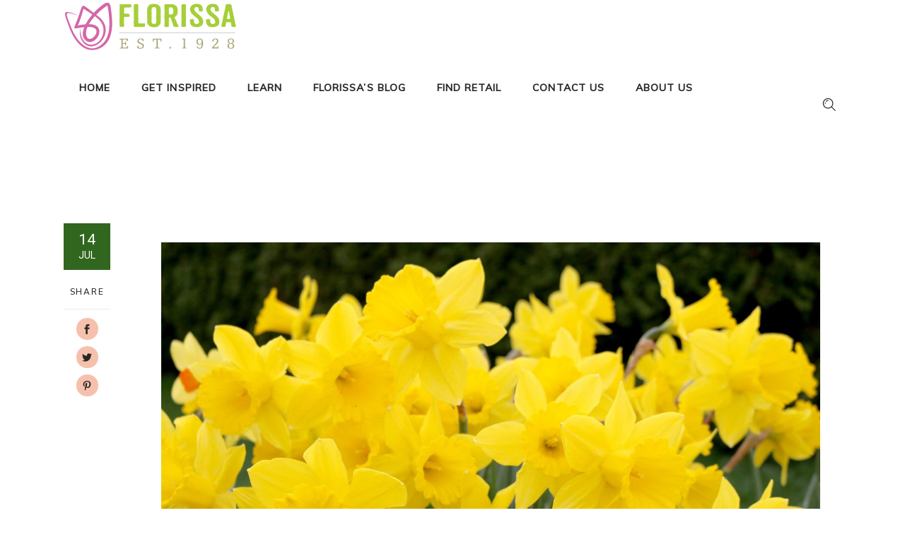

--- FILE ---
content_type: text/html; charset=UTF-8
request_url: http://florissa.com/tag/two-colour-daffodils/
body_size: 59738
content:
<!DOCTYPE html>
<html dir="ltr" lang="en-US" prefix="og: https://ogp.me/ns#">
<head>
				
			<meta property="og:url" content="http://florissa.com/tag/two-colour-daffodils"/>
			<meta property="og:type" content="article"/>
			<meta property="og:title" content="Florissa"/>
			<meta property="og:description" content="Florissa is a grower who supplies the highest quality horticultural products to garden shops including flower bulbs and perennial plants."/>
			<meta property="og:image" content="http://florissa.com/wp-content/themes/sunnyorchard/assets/img/open_graph.jpg"/>
		
		
		<meta charset="UTF-8"/>
		<link rel="profile" href="http://gmpg.org/xfn/11"/>
		
				<meta name="viewport" content="width=device-width,initial-scale=1,user-scalable=yes">
		<title>Two Colour Daffodils - Florissa</title>
	<style>img:is([sizes="auto" i], [sizes^="auto," i]) { contain-intrinsic-size: 3000px 1500px }</style>
	
		<!-- All in One SEO 4.8.2 - aioseo.com -->
	<meta name="robots" content="max-image-preview:large" />
	<link rel="canonical" href="http://florissa.com/tag/two-colour-daffodils/" />
	<meta name="generator" content="All in One SEO (AIOSEO) 4.8.2" />
		<script type="application/ld+json" class="aioseo-schema">
			{"@context":"https:\/\/schema.org","@graph":[{"@type":"BreadcrumbList","@id":"http:\/\/florissa.com\/tag\/two-colour-daffodils\/#breadcrumblist","itemListElement":[{"@type":"ListItem","@id":"http:\/\/florissa.com\/#listItem","position":1,"name":"Home","item":"http:\/\/florissa.com\/","nextItem":{"@type":"ListItem","@id":"http:\/\/florissa.com\/tag\/two-colour-daffodils\/#listItem","name":"Two Colour Daffodils"}},{"@type":"ListItem","@id":"http:\/\/florissa.com\/tag\/two-colour-daffodils\/#listItem","position":2,"name":"Two Colour Daffodils","previousItem":{"@type":"ListItem","@id":"http:\/\/florissa.com\/#listItem","name":"Home"}}]},{"@type":"CollectionPage","@id":"http:\/\/florissa.com\/tag\/two-colour-daffodils\/#collectionpage","url":"http:\/\/florissa.com\/tag\/two-colour-daffodils\/","name":"Two Colour Daffodils - Florissa","inLanguage":"en-US","isPartOf":{"@id":"http:\/\/florissa.com\/#website"},"breadcrumb":{"@id":"http:\/\/florissa.com\/tag\/two-colour-daffodils\/#breadcrumblist"}},{"@type":"Organization","@id":"http:\/\/florissa.com\/#organization","name":"Florissa","description":"Florissa is a grower who supplies the highest quality horticultural products to garden shops including flower bulbs and perennial plants.","url":"http:\/\/florissa.com\/","logo":{"@type":"ImageObject","url":"http:\/\/florissa.com\/wp-content\/uploads\/2021\/04\/Florissa_logo-2017_tulip-icon-only-pink.png","@id":"http:\/\/florissa.com\/tag\/two-colour-daffodils\/#organizationLogo","width":672,"height":800},"image":{"@id":"http:\/\/florissa.com\/tag\/two-colour-daffodils\/#organizationLogo"}},{"@type":"WebSite","@id":"http:\/\/florissa.com\/#website","url":"http:\/\/florissa.com\/","name":"Florissa","alternateName":"Florissa","description":"Florissa is a grower who supplies the highest quality horticultural products to garden shops including flower bulbs and perennial plants.","inLanguage":"en-US","publisher":{"@id":"http:\/\/florissa.com\/#organization"}}]}
		</script>
		<!-- All in One SEO -->

<link rel='dns-prefetch' href='//www.googletagmanager.com' />
<link rel='dns-prefetch' href='//fonts.googleapis.com' />
<link rel="alternate" type="application/rss+xml" title="Florissa &raquo; Feed" href="http://florissa.com/feed/" />
<link rel="alternate" type="application/rss+xml" title="Florissa &raquo; Comments Feed" href="http://florissa.com/comments/feed/" />
<link rel="alternate" type="application/rss+xml" title="Florissa &raquo; Two Colour Daffodils Tag Feed" href="http://florissa.com/tag/two-colour-daffodils/feed/" />
<script type="text/javascript">
/* <![CDATA[ */
window._wpemojiSettings = {"baseUrl":"https:\/\/s.w.org\/images\/core\/emoji\/16.0.1\/72x72\/","ext":".png","svgUrl":"https:\/\/s.w.org\/images\/core\/emoji\/16.0.1\/svg\/","svgExt":".svg","source":{"concatemoji":"http:\/\/florissa.com\/wp-includes\/js\/wp-emoji-release.min.js?ver=6.8.3"}};
/*! This file is auto-generated */
!function(s,n){var o,i,e;function c(e){try{var t={supportTests:e,timestamp:(new Date).valueOf()};sessionStorage.setItem(o,JSON.stringify(t))}catch(e){}}function p(e,t,n){e.clearRect(0,0,e.canvas.width,e.canvas.height),e.fillText(t,0,0);var t=new Uint32Array(e.getImageData(0,0,e.canvas.width,e.canvas.height).data),a=(e.clearRect(0,0,e.canvas.width,e.canvas.height),e.fillText(n,0,0),new Uint32Array(e.getImageData(0,0,e.canvas.width,e.canvas.height).data));return t.every(function(e,t){return e===a[t]})}function u(e,t){e.clearRect(0,0,e.canvas.width,e.canvas.height),e.fillText(t,0,0);for(var n=e.getImageData(16,16,1,1),a=0;a<n.data.length;a++)if(0!==n.data[a])return!1;return!0}function f(e,t,n,a){switch(t){case"flag":return n(e,"\ud83c\udff3\ufe0f\u200d\u26a7\ufe0f","\ud83c\udff3\ufe0f\u200b\u26a7\ufe0f")?!1:!n(e,"\ud83c\udde8\ud83c\uddf6","\ud83c\udde8\u200b\ud83c\uddf6")&&!n(e,"\ud83c\udff4\udb40\udc67\udb40\udc62\udb40\udc65\udb40\udc6e\udb40\udc67\udb40\udc7f","\ud83c\udff4\u200b\udb40\udc67\u200b\udb40\udc62\u200b\udb40\udc65\u200b\udb40\udc6e\u200b\udb40\udc67\u200b\udb40\udc7f");case"emoji":return!a(e,"\ud83e\udedf")}return!1}function g(e,t,n,a){var r="undefined"!=typeof WorkerGlobalScope&&self instanceof WorkerGlobalScope?new OffscreenCanvas(300,150):s.createElement("canvas"),o=r.getContext("2d",{willReadFrequently:!0}),i=(o.textBaseline="top",o.font="600 32px Arial",{});return e.forEach(function(e){i[e]=t(o,e,n,a)}),i}function t(e){var t=s.createElement("script");t.src=e,t.defer=!0,s.head.appendChild(t)}"undefined"!=typeof Promise&&(o="wpEmojiSettingsSupports",i=["flag","emoji"],n.supports={everything:!0,everythingExceptFlag:!0},e=new Promise(function(e){s.addEventListener("DOMContentLoaded",e,{once:!0})}),new Promise(function(t){var n=function(){try{var e=JSON.parse(sessionStorage.getItem(o));if("object"==typeof e&&"number"==typeof e.timestamp&&(new Date).valueOf()<e.timestamp+604800&&"object"==typeof e.supportTests)return e.supportTests}catch(e){}return null}();if(!n){if("undefined"!=typeof Worker&&"undefined"!=typeof OffscreenCanvas&&"undefined"!=typeof URL&&URL.createObjectURL&&"undefined"!=typeof Blob)try{var e="postMessage("+g.toString()+"("+[JSON.stringify(i),f.toString(),p.toString(),u.toString()].join(",")+"));",a=new Blob([e],{type:"text/javascript"}),r=new Worker(URL.createObjectURL(a),{name:"wpTestEmojiSupports"});return void(r.onmessage=function(e){c(n=e.data),r.terminate(),t(n)})}catch(e){}c(n=g(i,f,p,u))}t(n)}).then(function(e){for(var t in e)n.supports[t]=e[t],n.supports.everything=n.supports.everything&&n.supports[t],"flag"!==t&&(n.supports.everythingExceptFlag=n.supports.everythingExceptFlag&&n.supports[t]);n.supports.everythingExceptFlag=n.supports.everythingExceptFlag&&!n.supports.flag,n.DOMReady=!1,n.readyCallback=function(){n.DOMReady=!0}}).then(function(){return e}).then(function(){var e;n.supports.everything||(n.readyCallback(),(e=n.source||{}).concatemoji?t(e.concatemoji):e.wpemoji&&e.twemoji&&(t(e.twemoji),t(e.wpemoji)))}))}((window,document),window._wpemojiSettings);
/* ]]> */
</script>
<style id='wp-emoji-styles-inline-css' type='text/css'>

	img.wp-smiley, img.emoji {
		display: inline !important;
		border: none !important;
		box-shadow: none !important;
		height: 1em !important;
		width: 1em !important;
		margin: 0 0.07em !important;
		vertical-align: -0.1em !important;
		background: none !important;
		padding: 0 !important;
	}
</style>
<link rel='stylesheet' id='wp-block-library-css' href='http://florissa.com/wp-includes/css/dist/block-library/style.min.css?ver=6.8.3' type='text/css' media='all' />
<style id='classic-theme-styles-inline-css' type='text/css'>
/*! This file is auto-generated */
.wp-block-button__link{color:#fff;background-color:#32373c;border-radius:9999px;box-shadow:none;text-decoration:none;padding:calc(.667em + 2px) calc(1.333em + 2px);font-size:1.125em}.wp-block-file__button{background:#32373c;color:#fff;text-decoration:none}
</style>
<style id='global-styles-inline-css' type='text/css'>
:root{--wp--preset--aspect-ratio--square: 1;--wp--preset--aspect-ratio--4-3: 4/3;--wp--preset--aspect-ratio--3-4: 3/4;--wp--preset--aspect-ratio--3-2: 3/2;--wp--preset--aspect-ratio--2-3: 2/3;--wp--preset--aspect-ratio--16-9: 16/9;--wp--preset--aspect-ratio--9-16: 9/16;--wp--preset--color--black: #000000;--wp--preset--color--cyan-bluish-gray: #abb8c3;--wp--preset--color--white: #ffffff;--wp--preset--color--pale-pink: #f78da7;--wp--preset--color--vivid-red: #cf2e2e;--wp--preset--color--luminous-vivid-orange: #ff6900;--wp--preset--color--luminous-vivid-amber: #fcb900;--wp--preset--color--light-green-cyan: #7bdcb5;--wp--preset--color--vivid-green-cyan: #00d084;--wp--preset--color--pale-cyan-blue: #8ed1fc;--wp--preset--color--vivid-cyan-blue: #0693e3;--wp--preset--color--vivid-purple: #9b51e0;--wp--preset--gradient--vivid-cyan-blue-to-vivid-purple: linear-gradient(135deg,rgba(6,147,227,1) 0%,rgb(155,81,224) 100%);--wp--preset--gradient--light-green-cyan-to-vivid-green-cyan: linear-gradient(135deg,rgb(122,220,180) 0%,rgb(0,208,130) 100%);--wp--preset--gradient--luminous-vivid-amber-to-luminous-vivid-orange: linear-gradient(135deg,rgba(252,185,0,1) 0%,rgba(255,105,0,1) 100%);--wp--preset--gradient--luminous-vivid-orange-to-vivid-red: linear-gradient(135deg,rgba(255,105,0,1) 0%,rgb(207,46,46) 100%);--wp--preset--gradient--very-light-gray-to-cyan-bluish-gray: linear-gradient(135deg,rgb(238,238,238) 0%,rgb(169,184,195) 100%);--wp--preset--gradient--cool-to-warm-spectrum: linear-gradient(135deg,rgb(74,234,220) 0%,rgb(151,120,209) 20%,rgb(207,42,186) 40%,rgb(238,44,130) 60%,rgb(251,105,98) 80%,rgb(254,248,76) 100%);--wp--preset--gradient--blush-light-purple: linear-gradient(135deg,rgb(255,206,236) 0%,rgb(152,150,240) 100%);--wp--preset--gradient--blush-bordeaux: linear-gradient(135deg,rgb(254,205,165) 0%,rgb(254,45,45) 50%,rgb(107,0,62) 100%);--wp--preset--gradient--luminous-dusk: linear-gradient(135deg,rgb(255,203,112) 0%,rgb(199,81,192) 50%,rgb(65,88,208) 100%);--wp--preset--gradient--pale-ocean: linear-gradient(135deg,rgb(255,245,203) 0%,rgb(182,227,212) 50%,rgb(51,167,181) 100%);--wp--preset--gradient--electric-grass: linear-gradient(135deg,rgb(202,248,128) 0%,rgb(113,206,126) 100%);--wp--preset--gradient--midnight: linear-gradient(135deg,rgb(2,3,129) 0%,rgb(40,116,252) 100%);--wp--preset--font-size--small: 13px;--wp--preset--font-size--medium: 20px;--wp--preset--font-size--large: 36px;--wp--preset--font-size--x-large: 42px;--wp--preset--spacing--20: 0.44rem;--wp--preset--spacing--30: 0.67rem;--wp--preset--spacing--40: 1rem;--wp--preset--spacing--50: 1.5rem;--wp--preset--spacing--60: 2.25rem;--wp--preset--spacing--70: 3.38rem;--wp--preset--spacing--80: 5.06rem;--wp--preset--shadow--natural: 6px 6px 9px rgba(0, 0, 0, 0.2);--wp--preset--shadow--deep: 12px 12px 50px rgba(0, 0, 0, 0.4);--wp--preset--shadow--sharp: 6px 6px 0px rgba(0, 0, 0, 0.2);--wp--preset--shadow--outlined: 6px 6px 0px -3px rgba(255, 255, 255, 1), 6px 6px rgba(0, 0, 0, 1);--wp--preset--shadow--crisp: 6px 6px 0px rgba(0, 0, 0, 1);}:where(.is-layout-flex){gap: 0.5em;}:where(.is-layout-grid){gap: 0.5em;}body .is-layout-flex{display: flex;}.is-layout-flex{flex-wrap: wrap;align-items: center;}.is-layout-flex > :is(*, div){margin: 0;}body .is-layout-grid{display: grid;}.is-layout-grid > :is(*, div){margin: 0;}:where(.wp-block-columns.is-layout-flex){gap: 2em;}:where(.wp-block-columns.is-layout-grid){gap: 2em;}:where(.wp-block-post-template.is-layout-flex){gap: 1.25em;}:where(.wp-block-post-template.is-layout-grid){gap: 1.25em;}.has-black-color{color: var(--wp--preset--color--black) !important;}.has-cyan-bluish-gray-color{color: var(--wp--preset--color--cyan-bluish-gray) !important;}.has-white-color{color: var(--wp--preset--color--white) !important;}.has-pale-pink-color{color: var(--wp--preset--color--pale-pink) !important;}.has-vivid-red-color{color: var(--wp--preset--color--vivid-red) !important;}.has-luminous-vivid-orange-color{color: var(--wp--preset--color--luminous-vivid-orange) !important;}.has-luminous-vivid-amber-color{color: var(--wp--preset--color--luminous-vivid-amber) !important;}.has-light-green-cyan-color{color: var(--wp--preset--color--light-green-cyan) !important;}.has-vivid-green-cyan-color{color: var(--wp--preset--color--vivid-green-cyan) !important;}.has-pale-cyan-blue-color{color: var(--wp--preset--color--pale-cyan-blue) !important;}.has-vivid-cyan-blue-color{color: var(--wp--preset--color--vivid-cyan-blue) !important;}.has-vivid-purple-color{color: var(--wp--preset--color--vivid-purple) !important;}.has-black-background-color{background-color: var(--wp--preset--color--black) !important;}.has-cyan-bluish-gray-background-color{background-color: var(--wp--preset--color--cyan-bluish-gray) !important;}.has-white-background-color{background-color: var(--wp--preset--color--white) !important;}.has-pale-pink-background-color{background-color: var(--wp--preset--color--pale-pink) !important;}.has-vivid-red-background-color{background-color: var(--wp--preset--color--vivid-red) !important;}.has-luminous-vivid-orange-background-color{background-color: var(--wp--preset--color--luminous-vivid-orange) !important;}.has-luminous-vivid-amber-background-color{background-color: var(--wp--preset--color--luminous-vivid-amber) !important;}.has-light-green-cyan-background-color{background-color: var(--wp--preset--color--light-green-cyan) !important;}.has-vivid-green-cyan-background-color{background-color: var(--wp--preset--color--vivid-green-cyan) !important;}.has-pale-cyan-blue-background-color{background-color: var(--wp--preset--color--pale-cyan-blue) !important;}.has-vivid-cyan-blue-background-color{background-color: var(--wp--preset--color--vivid-cyan-blue) !important;}.has-vivid-purple-background-color{background-color: var(--wp--preset--color--vivid-purple) !important;}.has-black-border-color{border-color: var(--wp--preset--color--black) !important;}.has-cyan-bluish-gray-border-color{border-color: var(--wp--preset--color--cyan-bluish-gray) !important;}.has-white-border-color{border-color: var(--wp--preset--color--white) !important;}.has-pale-pink-border-color{border-color: var(--wp--preset--color--pale-pink) !important;}.has-vivid-red-border-color{border-color: var(--wp--preset--color--vivid-red) !important;}.has-luminous-vivid-orange-border-color{border-color: var(--wp--preset--color--luminous-vivid-orange) !important;}.has-luminous-vivid-amber-border-color{border-color: var(--wp--preset--color--luminous-vivid-amber) !important;}.has-light-green-cyan-border-color{border-color: var(--wp--preset--color--light-green-cyan) !important;}.has-vivid-green-cyan-border-color{border-color: var(--wp--preset--color--vivid-green-cyan) !important;}.has-pale-cyan-blue-border-color{border-color: var(--wp--preset--color--pale-cyan-blue) !important;}.has-vivid-cyan-blue-border-color{border-color: var(--wp--preset--color--vivid-cyan-blue) !important;}.has-vivid-purple-border-color{border-color: var(--wp--preset--color--vivid-purple) !important;}.has-vivid-cyan-blue-to-vivid-purple-gradient-background{background: var(--wp--preset--gradient--vivid-cyan-blue-to-vivid-purple) !important;}.has-light-green-cyan-to-vivid-green-cyan-gradient-background{background: var(--wp--preset--gradient--light-green-cyan-to-vivid-green-cyan) !important;}.has-luminous-vivid-amber-to-luminous-vivid-orange-gradient-background{background: var(--wp--preset--gradient--luminous-vivid-amber-to-luminous-vivid-orange) !important;}.has-luminous-vivid-orange-to-vivid-red-gradient-background{background: var(--wp--preset--gradient--luminous-vivid-orange-to-vivid-red) !important;}.has-very-light-gray-to-cyan-bluish-gray-gradient-background{background: var(--wp--preset--gradient--very-light-gray-to-cyan-bluish-gray) !important;}.has-cool-to-warm-spectrum-gradient-background{background: var(--wp--preset--gradient--cool-to-warm-spectrum) !important;}.has-blush-light-purple-gradient-background{background: var(--wp--preset--gradient--blush-light-purple) !important;}.has-blush-bordeaux-gradient-background{background: var(--wp--preset--gradient--blush-bordeaux) !important;}.has-luminous-dusk-gradient-background{background: var(--wp--preset--gradient--luminous-dusk) !important;}.has-pale-ocean-gradient-background{background: var(--wp--preset--gradient--pale-ocean) !important;}.has-electric-grass-gradient-background{background: var(--wp--preset--gradient--electric-grass) !important;}.has-midnight-gradient-background{background: var(--wp--preset--gradient--midnight) !important;}.has-small-font-size{font-size: var(--wp--preset--font-size--small) !important;}.has-medium-font-size{font-size: var(--wp--preset--font-size--medium) !important;}.has-large-font-size{font-size: var(--wp--preset--font-size--large) !important;}.has-x-large-font-size{font-size: var(--wp--preset--font-size--x-large) !important;}
:where(.wp-block-post-template.is-layout-flex){gap: 1.25em;}:where(.wp-block-post-template.is-layout-grid){gap: 1.25em;}
:where(.wp-block-columns.is-layout-flex){gap: 2em;}:where(.wp-block-columns.is-layout-grid){gap: 2em;}
:root :where(.wp-block-pullquote){font-size: 1.5em;line-height: 1.6;}
</style>
<link rel='stylesheet' id='contact-form-7-css' href='http://florissa.com/wp-content/plugins/contact-form-7/includes/css/styles.css?ver=6.0.6' type='text/css' media='all' />
<link rel='stylesheet' id='ez-toc-css' href='http://florissa.com/wp-content/plugins/easy-table-of-contents/assets/css/screen.min.css?ver=2.0.74' type='text/css' media='all' />
<style id='ez-toc-inline-css' type='text/css'>
div#ez-toc-container .ez-toc-title {font-size: 120%;}div#ez-toc-container .ez-toc-title {font-weight: 500;}div#ez-toc-container ul li , div#ez-toc-container ul li a {font-size: 16px;}div#ez-toc-container ul li , div#ez-toc-container ul li a {font-weight: 500;}div#ez-toc-container nav ul ul li {font-size: 90%;}div#ez-toc-container {background: #ffffff;border: 1px solid #30661e;}div#ez-toc-container p.ez-toc-title , #ez-toc-container .ez_toc_custom_title_icon , #ez-toc-container .ez_toc_custom_toc_icon {color: #474747;}div#ez-toc-container ul.ez-toc-list a {color: #000000;}div#ez-toc-container ul.ez-toc-list a:hover {color: #a6ce39;}div#ez-toc-container ul.ez-toc-list a:visited {color: #30661e;}
.ez-toc-container-direction {direction: ltr;}.ez-toc-counter ul{counter-reset: item ;}.ez-toc-counter nav ul li a::before {content: counters(item, '.', decimal) '. ';display: inline-block;counter-increment: item;flex-grow: 0;flex-shrink: 0;margin-right: .2em; float: left; }.ez-toc-widget-direction {direction: ltr;}.ez-toc-widget-container ul{counter-reset: item ;}.ez-toc-widget-container nav ul li a::before {content: counters(item, '.', decimal) '. ';display: inline-block;counter-increment: item;flex-grow: 0;flex-shrink: 0;margin-right: .2em; float: left; }
</style>
<link rel='stylesheet' id='sunnyorchard-mikado-default-style-css' href='http://florissa.com/wp-content/themes/sunnyorchard/style.css?ver=6.8.3' type='text/css' media='all' />
<link rel='stylesheet' id='sunnyorchard-mikado-modules-css' href='http://florissa.com/wp-content/themes/sunnyorchard/assets/css/modules.min.css?ver=6.8.3' type='text/css' media='all' />
<link rel='stylesheet' id='sunnyorchard-mikado-dripicons-css' href='http://florissa.com/wp-content/themes/sunnyorchard/framework/lib/icons-pack/dripicons/dripicons.css?ver=6.8.3' type='text/css' media='all' />
<link rel='stylesheet' id='sunnyorchard-mikado-font_elegant-css' href='http://florissa.com/wp-content/themes/sunnyorchard/framework/lib/icons-pack/elegant-icons/style.min.css?ver=6.8.3' type='text/css' media='all' />
<link rel='stylesheet' id='sunnyorchard-mikado-font_awesome-css' href='http://florissa.com/wp-content/themes/sunnyorchard/framework/lib/icons-pack/font-awesome/css/fontawesome-all.min.css?ver=6.8.3' type='text/css' media='all' />
<link rel='stylesheet' id='sunnyorchard-mikado-ion_icons-css' href='http://florissa.com/wp-content/themes/sunnyorchard/framework/lib/icons-pack/ion-icons/css/ionicons.min.css?ver=6.8.3' type='text/css' media='all' />
<link rel='stylesheet' id='sunnyorchard-mikado-kiko-css' href='http://florissa.com/wp-content/themes/sunnyorchard/framework/lib/icons-pack/kiko/kiko-all.css?ver=6.8.3' type='text/css' media='all' />
<link rel='stylesheet' id='sunnyorchard-mikado-linea_icons-css' href='http://florissa.com/wp-content/themes/sunnyorchard/framework/lib/icons-pack/linea-icons/style.css?ver=6.8.3' type='text/css' media='all' />
<link rel='stylesheet' id='sunnyorchard-mikado-linear_icons-css' href='http://florissa.com/wp-content/themes/sunnyorchard/framework/lib/icons-pack/linear-icons/style.css?ver=6.8.3' type='text/css' media='all' />
<link rel='stylesheet' id='sunnyorchard-mikado-simple_line_icons-css' href='http://florissa.com/wp-content/themes/sunnyorchard/framework/lib/icons-pack/simple-line-icons/simple-line-icons.css?ver=6.8.3' type='text/css' media='all' />
<link rel='stylesheet' id='mediaelement-css' href='http://florissa.com/wp-includes/js/mediaelement/mediaelementplayer-legacy.min.css?ver=4.2.17' type='text/css' media='all' />
<link rel='stylesheet' id='wp-mediaelement-css' href='http://florissa.com/wp-includes/js/mediaelement/wp-mediaelement.min.css?ver=6.8.3' type='text/css' media='all' />
<link rel='stylesheet' id='sunnyorchard-mikado-style-dynamic-css' href='http://florissa.com/wp-content/themes/sunnyorchard/assets/css/style_dynamic.css?ver=1679607889' type='text/css' media='all' />
<link rel='stylesheet' id='sunnyorchard-mikado-modules-responsive-css' href='http://florissa.com/wp-content/themes/sunnyorchard/assets/css/modules-responsive.min.css?ver=6.8.3' type='text/css' media='all' />
<link rel='stylesheet' id='sunnyorchard-mikado-style-dynamic-responsive-css' href='http://florissa.com/wp-content/themes/sunnyorchard/assets/css/style_dynamic_responsive.css?ver=1679607889' type='text/css' media='all' />
<link rel='stylesheet' id='sunnyorchard-mikado-google-fonts-css' href='http://fonts.googleapis.com/css?family=Roboto%3A300%2C300i%2C400%2C500%7CPlayfair+Display%3A300%2C300i%2C400%2C500%7CMuli%3A300%2C300i%2C400%2C500%7CNunito+Sans%3A300%2C300i%2C400%2C500&#038;subset=latin-ext&#038;ver=1.0.0' type='text/css' media='all' />
<link rel='stylesheet' id='sunnyorchard-core-dashboard-style-css' href='http://florissa.com/wp-content/plugins/sunnyorchard-core/core-dashboard/assets/css/core-dashboard.min.css?ver=6.8.3' type='text/css' media='all' />
<style id='akismet-widget-style-inline-css' type='text/css'>

			.a-stats {
				--akismet-color-mid-green: #357b49;
				--akismet-color-white: #fff;
				--akismet-color-light-grey: #f6f7f7;

				max-width: 350px;
				width: auto;
			}

			.a-stats * {
				all: unset;
				box-sizing: border-box;
			}

			.a-stats strong {
				font-weight: 600;
			}

			.a-stats a.a-stats__link,
			.a-stats a.a-stats__link:visited,
			.a-stats a.a-stats__link:active {
				background: var(--akismet-color-mid-green);
				border: none;
				box-shadow: none;
				border-radius: 8px;
				color: var(--akismet-color-white);
				cursor: pointer;
				display: block;
				font-family: -apple-system, BlinkMacSystemFont, 'Segoe UI', 'Roboto', 'Oxygen-Sans', 'Ubuntu', 'Cantarell', 'Helvetica Neue', sans-serif;
				font-weight: 500;
				padding: 12px;
				text-align: center;
				text-decoration: none;
				transition: all 0.2s ease;
			}

			/* Extra specificity to deal with TwentyTwentyOne focus style */
			.widget .a-stats a.a-stats__link:focus {
				background: var(--akismet-color-mid-green);
				color: var(--akismet-color-white);
				text-decoration: none;
			}

			.a-stats a.a-stats__link:hover {
				filter: brightness(110%);
				box-shadow: 0 4px 12px rgba(0, 0, 0, 0.06), 0 0 2px rgba(0, 0, 0, 0.16);
			}

			.a-stats .count {
				color: var(--akismet-color-white);
				display: block;
				font-size: 1.5em;
				line-height: 1.4;
				padding: 0 13px;
				white-space: nowrap;
			}
		
</style>
<link rel='stylesheet' id='js_composer_front-css' href='http://florissa.com/wp-content/plugins/js_composer/assets/css/js_composer.min.css?ver=8.1' type='text/css' media='all' />
<!--n2css--><!--n2js--><script type="text/javascript" src="http://florissa.com/wp-includes/js/jquery/jquery.min.js?ver=3.7.1" id="jquery-core-js"></script>
<script type="text/javascript" src="http://florissa.com/wp-includes/js/jquery/jquery-migrate.min.js?ver=3.4.1" id="jquery-migrate-js"></script>

<!-- Google tag (gtag.js) snippet added by Site Kit -->
<!-- Google Analytics snippet added by Site Kit -->
<script type="text/javascript" src="https://www.googletagmanager.com/gtag/js?id=GT-MJPXFKH" id="google_gtagjs-js" async></script>
<script type="text/javascript" id="google_gtagjs-js-after">
/* <![CDATA[ */
window.dataLayer = window.dataLayer || [];function gtag(){dataLayer.push(arguments);}
gtag("set","linker",{"domains":["florissa.com"]});
gtag("js", new Date());
gtag("set", "developer_id.dZTNiMT", true);
gtag("config", "GT-MJPXFKH");
/* ]]> */
</script>
<script></script><link rel="https://api.w.org/" href="http://florissa.com/wp-json/" /><link rel="alternate" title="JSON" type="application/json" href="http://florissa.com/wp-json/wp/v2/tags/167" /><link rel="EditURI" type="application/rsd+xml" title="RSD" href="http://florissa.com/xmlrpc.php?rsd" />
<meta name="generator" content="WordPress 6.8.3" />
<meta name="generator" content="Site Kit by Google 1.170.0" /><!-- HFCM by 99 Robots - Snippet # 1: Flodesk pop up -->
<script>
  (function(w, d, t, h, s, n) {
    w.FlodeskObject = n;
    var fn = function() {
      (w[n].q = w[n].q || []).push(arguments);
    };
    w[n] = w[n] || fn;
    var f = d.getElementsByTagName(t)[0];
    var v = '?v=' + Math.floor(new Date().getTime() / (120 * 1000)) * 60;
    var sm = d.createElement(t);
    sm.async = true;
    sm.type = 'module';
    sm.src = h + s + '.mjs' + v;
    f.parentNode.insertBefore(sm, f);
    var sn = d.createElement(t);
    sn.async = true;
    sn.noModule = true;
    sn.src = h + s + '.js' + v;
    f.parentNode.insertBefore(sn, f);
  })(window, document, 'script', 'https://assets.flodesk.com', '/universal', 'fd');
</script>
<script>
  window.fd('form', {
    formId: '620c1c6ad328ec5152cf03cf'
  });
</script>
<!-- /end HFCM by 99 Robots -->
<!-- Global site tag (gtag.js) - Google Analytics -->
<script async src="https://www.googletagmanager.com/gtag/js?id=UA-31844977-2"></script>
<script>
  window.dataLayer = window.dataLayer || [];
  function gtag(){dataLayer.push(arguments);}
  gtag('js', new Date());

  gtag('config', 'UA-31844977-2');
</script><meta name="generator" content="Powered by WPBakery Page Builder - drag and drop page builder for WordPress."/>
<link rel="icon" href="http://florissa.com/wp-content/uploads/2022/01/cropped-Florissa_logo-2017_tulip-icon-only-pink-site-icon-32x32.jpg" sizes="32x32" />
<link rel="icon" href="http://florissa.com/wp-content/uploads/2022/01/cropped-Florissa_logo-2017_tulip-icon-only-pink-site-icon-192x192.jpg" sizes="192x192" />
<link rel="apple-touch-icon" href="http://florissa.com/wp-content/uploads/2022/01/cropped-Florissa_logo-2017_tulip-icon-only-pink-site-icon-180x180.jpg" />
<meta name="msapplication-TileImage" content="http://florissa.com/wp-content/uploads/2022/01/cropped-Florissa_logo-2017_tulip-icon-only-pink-site-icon-270x270.jpg" />
		<style type="text/css" id="wp-custom-css">
			.mkdf-comment-holder .mkdf-comment-text .comment-edit-link:after, .mkdf-comment-holder .mkdf-comment-text .comment-edit-link:before, .mkdf-comment-holder .mkdf-comment-text .comment-reply-link:after, .mkdf-comment-holder .mkdf-comment-text .comment-reply-link:before, .mkdf-comment-holder .mkdf-comment-text .replay:after, .mkdf-comment-holder .mkdf-comment-text .replay:before {
    -webkit-transition: .31s cubic-bezier(.38,-.01,0,.51);
    -o-transition: .31s cubic-bezier(.38, -.01, 0, .51);
    transition: .31s cubic-bezier(.38,-.01,0,.51);
    position: absolute;
    content: url(../img/underline.svg);
    bottom: -10px;
    -webkit-clip-path: inset(0 0 0 0);
    clip-path: inset(0 0 0 0);
    left: -5%;
    width: 0;
}		</style>
		<noscript><style> .wpb_animate_when_almost_visible { opacity: 1; }</style></noscript></head>
<body class="archive tag tag-two-colour-daffodils tag-167 wp-theme-sunnyorchard sunnyorchard-core-1.0.1 sunnyorchard-ver-1.1 mkdf-grid-1300 mkdf-empty-google-api mkdf-wide-dropdown-menu-in-grid mkdf-no-behavior mkdf-dropdown-animate-height mkdf-header-standard mkdf-menu-area-shadow-disable mkdf-menu-area-in-grid-shadow-disable mkdf-menu-area-border-disable mkdf-menu-area-in-grid-border-disable mkdf-header-menu-area-in-grid-padding mkdf-logo-area-border-disable mkdf-logo-area-in-grid-border-disable mkdf-disable-header-ss-on-mobile mkdf-default-mobile-header mkdf-sticky-up-mobile-header mkdf-top-bar-in-grid-padding mkdf-slide-from-header-bottom wpb-js-composer js-comp-ver-8.1 vc_responsive" itemscope itemtype="https://schema.org/WebPage">
    <div class="mkdf-wrapper">
        <div class="mkdf-wrapper-inner">
            
<header class="mkdf-page-header">
		
				
	<div class="mkdf-menu-area mkdf-menu-left">
				
					<div class="mkdf-grid">
						
			<div class="mkdf-vertical-align-containers">
				<div class="mkdf-position-left"><!--
				 --><div class="mkdf-position-left-inner">
						
	
	<div class="mkdf-logo-wrapper">
		<a itemprop="url" href="http://florissa.com/" style="height: 75px;">
			<img itemprop="image" class="mkdf-normal-logo" src="http://florissa.com/wp-content/uploads/2021/11/florissa_logo_bulbs.png" width="500" height="150"  alt="logo"/>
			<img itemprop="image" class="mkdf-dark-logo" src="http://florissa2.com/wp-content/uploads/2021/04/florissa-logo-canada.png" width="250" height="100"  alt="dark logo"/>			<img itemprop="image" class="mkdf-light-logo" src="http://florissa2.com/wp-content/uploads/2021/04/florissa-logo-canada.png" width="250" height="100"  alt="light logo"/>		</a>
	</div>

														
	<nav class="mkdf-main-menu mkdf-drop-down mkdf-default-nav">
		<ul id="menu-main-menu-navigation" class="clearfix"><li id="nav-menu-item-20188" class="menu-item menu-item-type-custom menu-item-object-custom  narrow"><a href="http://www.florissa.com" class=""><span class="item_outer"><span class="item_text">Home</span></span></a></li>
<li id="nav-menu-item-12900" class="menu-item menu-item-type-post_type menu-item-object-page  narrow"><a href="http://florissa.com/whats-new/" class=""><span class="item_outer"><span class="item_text">Get Inspired</span></span></a></li>
<li id="nav-menu-item-12753" class="menu-item menu-item-type-post_type menu-item-object-page  narrow"><a href="http://florissa.com/growing-info/" class=""><span class="item_outer"><span class="item_text">Learn</span></span></a></li>
<li id="nav-menu-item-19527" class="menu-item menu-item-type-post_type menu-item-object-page  narrow"><a href="http://florissa.com/blog/" class=""><span class="item_outer"><span class="item_text">Florissa’s Blog</span></span></a></li>
<li id="nav-menu-item-3128" class="menu-item menu-item-type-post_type menu-item-object-page  narrow"><a href="http://florissa.com/find-a-retailer/" class=""><span class="item_outer"><span class="item_text">Find Retail</span></span></a></li>
<li id="nav-menu-item-3093" class="menu-item menu-item-type-post_type menu-item-object-page  narrow"><a href="http://florissa.com/contact/" class=""><span class="item_outer"><span class="item_text">Contact Us</span></span></a></li>
<li id="nav-menu-item-19526" class="menu-item menu-item-type-post_type menu-item-object-page menu-item-has-children  has_sub narrow"><a href="http://florissa.com/about-us/" class=""><span class="item_outer"><span class="item_text">About Us</span><i class="mkdf-menu-arrow fa fa-angle-down"></i></span></a>
<div class="second"><div class="inner"><ul>
	<li id="nav-menu-item-20189" class="menu-item menu-item-type-post_type menu-item-object-page "><a href="http://florissa.com/newsletter/" class=""><span class="item_outer"><span class="item_text">Newsletter</span></span></a></li>
</ul></div></div>
</li>
</ul>	</nav>

											</div>
				</div>
								<div class="mkdf-position-right"><!--
				 --><div class="mkdf-position-right-inner">
												<div class="widget mkdf-separator-widget"><div class="mkdf-separator-holder clearfix  mkdf-separator-center mkdf-separator-normal">
	<div class="mkdf-separator" style="border-style: solid;width: 7px;border-bottom-width: 0px;margin-top: 0px;margin-bottom: 0px"></div>
</div>
</div>			
			<a  style="margin: 0 6px 0 10px;" class="mkdf-search-opener mkdf-icon-has-hover mkdf-search-opener-icon-pack" href="javascript:void(0)">
	            <span class="mkdf-search-opener-wrapper">
		            <span aria-hidden="true" class="mkdf-icon-kiko kiko-zoom kikol" ></span>		            	            </span>
			</a>
							</div>
				</div>
			</div>
			
					</div>
			</div>
			
		
		
	<div class="mkdf-slide-from-header-bottom-holder">
	<form action="http://florissa.com/" method="get">
		<div class="mkdf-form-holder">
			<input type="text" placeholder="Enter keyword..." name="s" class="mkdf-search-field" autocomplete="off" required />
			<button type="submit" class="mkdf-search-submit mkdf-search-submit-icon-pack">
			<span aria-hidden="true" class="mkdf-icon-kiko kiko-arrow-right kikol" ></span>			</button>
		</div>
	</form>
</div></header>


<header class="mkdf-mobile-header">
		
	<div class="mkdf-mobile-header-inner">
		<div class="mkdf-mobile-header-holder">
				            <div class="mkdf-vertical-align-containers">
	                <div class="mkdf-position-left"><!--
	                 --><div class="mkdf-position-left-inner">
							
<div class="mkdf-mobile-logo-wrapper">
	<a itemprop="url" href="http://florissa.com/" style="height: 32px">
		<img itemprop="image" src="http://florissa.com/wp-content/uploads/2022/01/Florissa-bulbs-flowers.png" width="250" height="65"  alt="Mobile Logo"/>
	</a>
</div>

	                    </div>
	                </div>
	                <div class="mkdf-position-right"><!--
	                 --><div class="mkdf-position-right-inner">
															                            <div class="mkdf-mobile-menu-opener mkdf-mobile-menu-opener-icon-pack">
	                                <a href="javascript:void(0)">
											                                    <span class="mkdf-mobile-menu-icon">
	                                        <span aria-hidden="true" class="mkdf-icon-font-elegant icon_menu "></span>	                                    </span>
	                                </a>
	                            </div>
								                    </div>
	                </div>
	            </div>
					</div>
		
    <div class="mkdf-mobile-side-area">
    <div class="mkdf-close-mobile-side-area-holder">
		<span aria-hidden="true" class="mkdf-icon-kiko kiko-cross-line kikol" ></span>    </div>
    <div class="mkdf-mobile-side-area-inner">
    <nav class="mkdf-mobile-nav" role="navigation" aria-label="Mobile Menu">
        <div class="mkdf-grid">
			<ul id="menu-main-menu-navigation-1" class=""><li id="mobile-menu-item-20188" class="menu-item menu-item-type-custom menu-item-object-custom "><a href="http://www.florissa.com" class=""><span>Home</span></a></li>
<li id="mobile-menu-item-12900" class="menu-item menu-item-type-post_type menu-item-object-page "><a href="http://florissa.com/whats-new/" class=""><span>Get Inspired</span></a></li>
<li id="mobile-menu-item-12753" class="menu-item menu-item-type-post_type menu-item-object-page "><a href="http://florissa.com/growing-info/" class=""><span>Learn</span></a></li>
<li id="mobile-menu-item-19527" class="menu-item menu-item-type-post_type menu-item-object-page "><a href="http://florissa.com/blog/" class=""><span>Florissa’s Blog</span></a></li>
<li id="mobile-menu-item-3128" class="menu-item menu-item-type-post_type menu-item-object-page "><a href="http://florissa.com/find-a-retailer/" class=""><span>Find Retail</span></a></li>
<li id="mobile-menu-item-3093" class="menu-item menu-item-type-post_type menu-item-object-page "><a href="http://florissa.com/contact/" class=""><span>Contact Us</span></a></li>
<li id="mobile-menu-item-19526" class="menu-item menu-item-type-post_type menu-item-object-page menu-item-has-children  has_sub"><a href="http://florissa.com/about-us/" class=""><span>About Us</span></a><span class="mobile_arrow"><span class="mkdf-sub-arrow kiko-triangular-arrow-right kikol"></span></span>
<ul class="sub_menu">
	<li id="mobile-menu-item-20189" class="menu-item menu-item-type-post_type menu-item-object-page "><a href="http://florissa.com/newsletter/" class=""><span>Newsletter</span></a></li>
</ul>
</li>
</ul>		</div>
	</nav>
    </div>
        <div class="mkdf-mobile-widget-area">
            <div class="mkdf-mobile-widget-area-inner">
			                </div>
        </div>
    </div>

	</div>
	
	<div class="mkdf-slide-from-header-bottom-holder">
	<form action="http://florissa.com/" method="get">
		<div class="mkdf-form-holder">
			<input type="text" placeholder="Enter keyword..." name="s" class="mkdf-search-field" autocomplete="off" required />
			<button type="submit" class="mkdf-search-submit mkdf-search-submit-icon-pack">
			<span aria-hidden="true" class="mkdf-icon-kiko kiko-arrow-right kikol" ></span>			</button>
		</div>
	</form>
</div></header>

			<a id='mkdf-back-to-top' href='#'>
                <span class="mkdf-icon-stack">
                     <i class="mkdf-icon-font-awesome fa fa-angle-up "></i>                </span>
			</a>
			        
            <div class="mkdf-content" >
                <div class="mkdf-content-inner">
<div class="mkdf-container">
		
	<div class="mkdf-container-inner clearfix">
		<div class="mkdf-grid-row mkdf-grid-large-gutter">
	<div class="mkdf-page-content-holder mkdf-grid-col-12">
		<div class="mkdf-blog-holder mkdf-blog-standard-date-on-side mkdf-blog-pagination-standard" data-blog-type= standard-date-on-side data-next-page= 2 data-max-num-pages= 1 data-post-number= 10 data-excerpt-length= 60 data-archive-tag= 167 >
	<div class="mkdf-blog-holder-inner">
		<article id="post-1996" class="mkdf-post-has-media post-1996 post type-post status-publish format-standard has-post-thumbnail hentry category-daffodil category-fall-planting tag-daffodil tag-flower-bulb-of-the-year tag-trumpet-daffodil tag-two-colour-daffodils">
    <div class="mkdf-post-content">
        <div class="mkdf-dos-date">
            <div class="mkdf-post-date-inner">
                <a itemprop="url" href="http://florissa.com/2014/07/">
                    <div class="mkdf-post-date-day">
                        14                    </div>
                    <div class="mkdf-post-date-month">
                        Jul                    </div>
                </a>
            </div>
	        	<div class="mkdf-blog-share">
		<div class="mkdf-social-share-holder mkdf-list">
			<p class="mkdf-social-title">Share</p>
		<ul>
		<li class="mkdf-facebook-share">
	<a itemprop="url" class="mkdf-share-link" href="#" onclick="window.open(&#039;http://www.facebook.com/sharer.php?u=http%3A%2F%2Fflorissa.com%2Fshowcase-trumpet-daffodil%2F&#039;, &#039;sharer&#039;, &#039;toolbar=0,status=0,width=620,height=280&#039;);">
	 				<span class="mkdf-social-network-icon social_facebook"></span>
			</a>
</li><li class="mkdf-twitter-share">
	<a itemprop="url" class="mkdf-share-link" href="#" onclick="window.open(&#039;http://twitter.com/home?status=The+trumpet+daffodil+comes+from+a+group+of+11+other+types+of+daffodils%2C+such+as+the+double+and+large-cupped+http://florissa.com/showcase-trumpet-daffodil/&#039;, &#039;popupwindow&#039;, &#039;scrollbars=yes,width=800,height=400&#039;);">
	 				<span class="mkdf-social-network-icon social_twitter"></span>
			</a>
</li><li class="mkdf-pinterest-share">
	<a itemprop="url" class="mkdf-share-link" href="#" onclick="popUp=window.open(&#039;http://pinterest.com/pin/create/button/?url=http%3A%2F%2Fflorissa.com%2Fshowcase-trumpet-daffodil%2F&amp;description=Showcase+Flower+Bulb%3A+Trumpet+Daffodils%21&amp;media=http%3A%2F%2Fflorissa.com%2Fwp-content%2Fuploads%2F2014%2F07%2FNarc-King-Alfred-Type-2-scaled.jpg&#039;, &#039;popupwindow&#039;, &#039;scrollbars=yes,width=800,height=400&#039;);popUp.focus();return false;">
	 				<span class="mkdf-social-network-icon social_pinterest"></span>
			</a>
</li>	</ul>
</div>	</div>
        </div>
        <div class="mkdf-dos-content">
            <div class="mkdf-post-heading">
		        
	<div class="mkdf-post-image">
		<img width="2560" height="1707" src="http://florissa.com/wp-content/uploads/2014/07/Narc-King-Alfred-Type-2-scaled.jpg" class="attachment-full1 size-full1 wp-post-image" alt="" decoding="async" loading="lazy" srcset="http://florissa.com/wp-content/uploads/2014/07/Narc-King-Alfred-Type-2-scaled.jpg 2560w, http://florissa.com/wp-content/uploads/2014/07/Narc-King-Alfred-Type-2-300x200.jpg 300w, http://florissa.com/wp-content/uploads/2014/07/Narc-King-Alfred-Type-2-1024x683.jpg 1024w, http://florissa.com/wp-content/uploads/2014/07/Narc-King-Alfred-Type-2-768x512.jpg 768w, http://florissa.com/wp-content/uploads/2014/07/Narc-King-Alfred-Type-2-1536x1024.jpg 1536w" sizes="auto, (max-width: 2560px) 100vw, 2560px" />		</div>
            </div>
            <div class="mkdf-post-text">
                <div class="mkdf-post-text-inner">
			        
<h3 itemprop="name" class="entry-title mkdf-post-title" >
            <a itemprop="url" href="http://florissa.com/showcase-trumpet-daffodil/" title="Showcase Flower Bulb: Trumpet Daffodils!">
            Showcase Flower Bulb: Trumpet Daffodils!            </a>
    </h3>                    <div class="mkdf-post-text-main">
				        		<div class="mkdf-post-excerpt-holder">
			<p itemprop="description" class="mkdf-post-excerpt">
				


The trumpet daffodil comes from a group of 11 other types of daffodils, such as the double and large-cupped daffodil. What makes the trumpet daffodil unlike other daffodil varieties is its clearly trumpet-like shape. One of the daffodil’s strong points is that this spring-flowering bulb can be left undisturbed in the soil and produce more and more flowers year after			</p>
		</div>
					                            </div>
                    <div class="mkdf-post-info">
		                <div class="mkdf-post-info-author">
	<img alt='' src='https://secure.gravatar.com/avatar/2d0db43cf3d23bb0fe8e1bd101afd594ceda5821079fde5de8eba76e782a463c?s=37&#038;d=mm&#038;r=g' class='avatar avatar-37 photo' height='37' width='37' />    <span class="mkdf-post-info-author-text">
        by    </span>
    <a itemprop="author" class="mkdf-post-info-author-link" href="http://florissa.com/author/tdjrdnukp4/">
        Florissa    </a>
</div>		                <div class="mkdf-post-info-category">
    <span>in</span>
    <a href="http://florissa.com/category/daffodil/" rel="category tag">Daffodil</a>, <a href="http://florissa.com/category/fall-planting/" rel="category tag">Fall</a></div>                    </div>
                </div>
            </div>
        </div>
    </div>
</article>	</div>
	</div>	</div>
	</div>	</div>
	
	</div>

</div> <!-- close div.content_inner -->
	</div>  <!-- close div.content -->
					<footer class="mkdf-page-footer ">
				<div class="mkdf-footer-top-holder">
    <div class="mkdf-footer-top-inner mkdf-grid">
	    
	
	<div class="mkdf-logo-wrapper">
		<a itemprop="url" href="http://florissa.com/" style="height: 75px;">
			<img itemprop="image" class="mkdf-normal-logo" src="http://florissa.com/wp-content/uploads/2021/11/florissa_logo_bulbs.png" width="500" height="150"  alt="logo"/>
			<img itemprop="image" class="mkdf-dark-logo" src="http://florissa2.com/wp-content/uploads/2021/04/florissa-logo-canada.png" width="250" height="100"  alt="dark logo"/>			<img itemprop="image" class="mkdf-light-logo" src="http://florissa2.com/wp-content/uploads/2021/04/florissa-logo-canada.png" width="250" height="100"  alt="light logo"/>		</a>
	</div>

        <div class="mkdf-grid-row mkdf-footer-top-alignment-left">
                            <div class="mkdf-column-content mkdf-grid-col-3">
                    <div id="text-2" class="widget mkdf-footer-column-1 widget_text"><div class="mkdf-widget-title-holder"><h4 class="mkdf-widget-title">About Florissa</h4></div>			<div class="textwidget"><p>Florissa is Canada’s Best Source for Flower Bulbs, Perennials, Roses, Small Fruits and Vegetables.</p>
</div>
		</div>                </div>
                            <div class="mkdf-column-content mkdf-grid-col-3">
                    
		<div id="recent-posts-2" class="widget mkdf-footer-column-2 widget_recent_entries">
		<div class="mkdf-widget-title-holder"><h4 class="mkdf-widget-title">Latest from the blog</h4></div>
		<ul>
											<li>
					<a href="http://florissa.com/january-garden-planning-a-quiet-month-in-the-garden/">January Garden Planning: A Quiet Month in the Garden</a>
									</li>
											<li>
					<a href="http://florissa.com/top-10-questions-people-are-asking-about-fall-bulbs/">Top 10 Questions People Are Asking About Fall Bulbs</a>
									</li>
											<li>
					<a href="http://florissa.com/when-is-the-best-time-to-plant-bulbs-in-fall/">When Is The Best Time To Plant Bulbs In Fall?</a>
									</li>
											<li>
					<a href="http://florissa.com/fall-planting-spring-magic-discover-this-years-most-beautiful-bulbs/">Fall Planting, Spring Magic: Discover This Year’s Most Beautiful Bulbs</a>
									</li>
											<li>
					<a href="http://florissa.com/when-in-drought-low-water-climate-adaptive-gardens/">When in Drought – Low-Water, Climate Adaptive Gardens</a>
									</li>
					</ul>

		</div>                </div>
                            <div class="mkdf-column-content mkdf-grid-col-2">
                    <div id="nav_menu-2" class="widget mkdf-footer-column-3 widget_nav_menu"><div class="mkdf-widget-title-holder"><h4 class="mkdf-widget-title">Quicklinks</h4></div><div class="menu-main-menu-navigation-container"><ul id="menu-main-menu-navigation-2" class="menu"><li id="menu-item-20188" class="menu-item menu-item-type-custom menu-item-object-custom menu-item-20188"><a href="http://www.florissa.com">Home</a></li>
<li id="menu-item-12900" class="menu-item menu-item-type-post_type menu-item-object-page menu-item-12900"><a href="http://florissa.com/whats-new/">Get Inspired</a></li>
<li id="menu-item-12753" class="menu-item menu-item-type-post_type menu-item-object-page menu-item-12753"><a href="http://florissa.com/growing-info/">Learn</a></li>
<li id="menu-item-19527" class="menu-item menu-item-type-post_type menu-item-object-page menu-item-19527"><a href="http://florissa.com/blog/">Florissa’s Blog</a></li>
<li id="menu-item-3128" class="menu-item menu-item-type-post_type menu-item-object-page menu-item-3128"><a href="http://florissa.com/find-a-retailer/">Find Retail</a></li>
<li id="menu-item-3093" class="menu-item menu-item-type-post_type menu-item-object-page menu-item-3093"><a href="http://florissa.com/contact/">Contact Us</a></li>
<li id="menu-item-19526" class="menu-item menu-item-type-post_type menu-item-object-page menu-item-has-children menu-item-19526"><a href="http://florissa.com/about-us/">About Us</a>
<ul class="sub-menu">
	<li id="menu-item-20189" class="menu-item menu-item-type-post_type menu-item-object-page menu-item-20189"><a href="http://florissa.com/newsletter/">Newsletter</a></li>
</ul>
</li>
</ul></div></div>                </div>
                            <div class="mkdf-column-content mkdf-grid-col-2">
                    <div class="widget mkdf-social-icons-group-widget text-align-left"><div class="mkdf-widget-title-holder"><h4 class="mkdf-widget-title">Follow us on Social Media</h4></div>									<a class="mkdf-social-icon-widget-holder mkdf-icon-has-hover" data-hover-color="#a8cd45" style="color: #30661e;;font-size: 25px;margin: 5;" href="https://www.instagram.com/florissagarden/" target="_blank">
						<span class="mkdf-social-icon-widget social_instagram_circle"></span>					</a>
													<a class="mkdf-social-icon-widget-holder mkdf-icon-has-hover" data-hover-color="#a8cd45" style="color: #30661e;;font-size: 25px;margin: 5;" href="https://www.pinterest.ca/FlorissaGarden" target="_blank">
						<span class="mkdf-social-icon-widget social_pinterest_circle"></span>					</a>
													<a class="mkdf-social-icon-widget-holder mkdf-icon-has-hover" data-hover-color="#a8cd45" style="color: #30661e;;font-size: 25px;margin: 5;" href="https://www.facebook.com/Florissa/" target="_blank">
						<span class="mkdf-social-icon-widget social_facebook_circle"></span>					</a>
																</div>                </div>
                            <div class="mkdf-column-content mkdf-grid-col-2">
                    <div id="mkdf_instagram_widget-3" class="widget mkdf-footer-column-5 widget_mkdf_instagram_widget"></div>                </div>
                    </div>
    </div>
</div><div class="mkdf-footer-bottom-holder">
    <div class="mkdf-footer-bottom-inner mkdf-grid">
        <div class="mkdf-grid-row ">
                            <div class="mkdf-grid-col-12">
                    <div id="text-17" class="widget mkdf-footer-bottom-column-1 widget_text">			<div class="textwidget"><p>© 2024 Florissa | Flowers, Roses, Fruits and Veggies. All Rights Reserved. | <a href="https://www.florissa.com/wp-content/uploads/2019/03/privacy-policy.pdf" target="_blank" rel="noopener">Privacy Policy.</a></p>
</div>
		</div><div class="widget mkdf-separator-widget"><div class="mkdf-separator-holder clearfix  mkdf-separator-center mkdf-separator-normal">
	<div class="mkdf-separator" style="border-style: solid;width: 0px;border-bottom-width: 0px;margin-top: 5px;margin-bottom: 0px"></div>
</div>
</div>                </div>
                    </div>
    </div>
</div>			</footer>
			</div> <!-- close div.mkdf-wrapper-inner  -->
</div> <!-- close div.mkdf-wrapper -->
<script type="speculationrules">
{"prefetch":[{"source":"document","where":{"and":[{"href_matches":"\/*"},{"not":{"href_matches":["\/wp-*.php","\/wp-admin\/*","\/wp-content\/uploads\/*","\/wp-content\/*","\/wp-content\/plugins\/*","\/wp-content\/themes\/sunnyorchard\/*","\/*\\?(.+)"]}},{"not":{"selector_matches":"a[rel~=\"nofollow\"]"}},{"not":{"selector_matches":".no-prefetch, .no-prefetch a"}}]},"eagerness":"conservative"}]}
</script>
<script type="text/html" id="wpb-modifications"> window.wpbCustomElement = 1; </script><script type="text/javascript" src="http://florissa.com/wp-includes/js/dist/hooks.min.js?ver=4d63a3d491d11ffd8ac6" id="wp-hooks-js"></script>
<script type="text/javascript" src="http://florissa.com/wp-includes/js/dist/i18n.min.js?ver=5e580eb46a90c2b997e6" id="wp-i18n-js"></script>
<script type="text/javascript" id="wp-i18n-js-after">
/* <![CDATA[ */
wp.i18n.setLocaleData( { 'text direction\u0004ltr': [ 'ltr' ] } );
/* ]]> */
</script>
<script type="text/javascript" src="http://florissa.com/wp-content/plugins/contact-form-7/includes/swv/js/index.js?ver=6.0.6" id="swv-js"></script>
<script type="text/javascript" id="contact-form-7-js-before">
/* <![CDATA[ */
var wpcf7 = {
    "api": {
        "root": "http:\/\/florissa.com\/wp-json\/",
        "namespace": "contact-form-7\/v1"
    }
};
/* ]]> */
</script>
<script type="text/javascript" src="http://florissa.com/wp-content/plugins/contact-form-7/includes/js/index.js?ver=6.0.6" id="contact-form-7-js"></script>
<script type="text/javascript" src="http://florissa.com/wp-includes/js/jquery/ui/core.min.js?ver=1.13.3" id="jquery-ui-core-js"></script>
<script type="text/javascript" src="http://florissa.com/wp-includes/js/jquery/ui/tabs.min.js?ver=1.13.3" id="jquery-ui-tabs-js"></script>
<script type="text/javascript" id="mediaelement-core-js-before">
/* <![CDATA[ */
var mejsL10n = {"language":"en","strings":{"mejs.download-file":"Download File","mejs.install-flash":"You are using a browser that does not have Flash player enabled or installed. Please turn on your Flash player plugin or download the latest version from https:\/\/get.adobe.com\/flashplayer\/","mejs.fullscreen":"Fullscreen","mejs.play":"Play","mejs.pause":"Pause","mejs.time-slider":"Time Slider","mejs.time-help-text":"Use Left\/Right Arrow keys to advance one second, Up\/Down arrows to advance ten seconds.","mejs.live-broadcast":"Live Broadcast","mejs.volume-help-text":"Use Up\/Down Arrow keys to increase or decrease volume.","mejs.unmute":"Unmute","mejs.mute":"Mute","mejs.volume-slider":"Volume Slider","mejs.video-player":"Video Player","mejs.audio-player":"Audio Player","mejs.captions-subtitles":"Captions\/Subtitles","mejs.captions-chapters":"Chapters","mejs.none":"None","mejs.afrikaans":"Afrikaans","mejs.albanian":"Albanian","mejs.arabic":"Arabic","mejs.belarusian":"Belarusian","mejs.bulgarian":"Bulgarian","mejs.catalan":"Catalan","mejs.chinese":"Chinese","mejs.chinese-simplified":"Chinese (Simplified)","mejs.chinese-traditional":"Chinese (Traditional)","mejs.croatian":"Croatian","mejs.czech":"Czech","mejs.danish":"Danish","mejs.dutch":"Dutch","mejs.english":"English","mejs.estonian":"Estonian","mejs.filipino":"Filipino","mejs.finnish":"Finnish","mejs.french":"French","mejs.galician":"Galician","mejs.german":"German","mejs.greek":"Greek","mejs.haitian-creole":"Haitian Creole","mejs.hebrew":"Hebrew","mejs.hindi":"Hindi","mejs.hungarian":"Hungarian","mejs.icelandic":"Icelandic","mejs.indonesian":"Indonesian","mejs.irish":"Irish","mejs.italian":"Italian","mejs.japanese":"Japanese","mejs.korean":"Korean","mejs.latvian":"Latvian","mejs.lithuanian":"Lithuanian","mejs.macedonian":"Macedonian","mejs.malay":"Malay","mejs.maltese":"Maltese","mejs.norwegian":"Norwegian","mejs.persian":"Persian","mejs.polish":"Polish","mejs.portuguese":"Portuguese","mejs.romanian":"Romanian","mejs.russian":"Russian","mejs.serbian":"Serbian","mejs.slovak":"Slovak","mejs.slovenian":"Slovenian","mejs.spanish":"Spanish","mejs.swahili":"Swahili","mejs.swedish":"Swedish","mejs.tagalog":"Tagalog","mejs.thai":"Thai","mejs.turkish":"Turkish","mejs.ukrainian":"Ukrainian","mejs.vietnamese":"Vietnamese","mejs.welsh":"Welsh","mejs.yiddish":"Yiddish"}};
/* ]]> */
</script>
<script type="text/javascript" src="http://florissa.com/wp-includes/js/mediaelement/mediaelement-and-player.min.js?ver=4.2.17" id="mediaelement-core-js"></script>
<script type="text/javascript" src="http://florissa.com/wp-includes/js/mediaelement/mediaelement-migrate.min.js?ver=6.8.3" id="mediaelement-migrate-js"></script>
<script type="text/javascript" id="mediaelement-js-extra">
/* <![CDATA[ */
var _wpmejsSettings = {"pluginPath":"\/wp-includes\/js\/mediaelement\/","classPrefix":"mejs-","stretching":"responsive","audioShortcodeLibrary":"mediaelement","videoShortcodeLibrary":"mediaelement"};
/* ]]> */
</script>
<script type="text/javascript" src="http://florissa.com/wp-includes/js/mediaelement/wp-mediaelement.min.js?ver=6.8.3" id="wp-mediaelement-js"></script>
<script type="text/javascript" src="http://florissa.com/wp-content/themes/sunnyorchard/assets/js/modules/plugins/jquery.appear.js?ver=6.8.3" id="appear-js"></script>
<script type="text/javascript" src="http://florissa.com/wp-content/themes/sunnyorchard/assets/js/modules/plugins/modernizr.min.js?ver=6.8.3" id="modernizr-js"></script>
<script type="text/javascript" src="http://florissa.com/wp-includes/js/hoverIntent.min.js?ver=1.10.2" id="hoverIntent-js"></script>
<script type="text/javascript" src="http://florissa.com/wp-content/themes/sunnyorchard/assets/js/modules/plugins/owl.carousel.min.js?ver=6.8.3" id="owl-carousel-js"></script>
<script type="text/javascript" src="http://florissa.com/wp-content/themes/sunnyorchard/assets/js/modules/plugins/jquery.waypoints.min.js?ver=6.8.3" id="waypoints-js"></script>
<script type="text/javascript" src="http://florissa.com/wp-content/themes/sunnyorchard/assets/js/modules/plugins/fluidvids.min.js?ver=6.8.3" id="fluidvids-js"></script>
<script type="text/javascript" src="http://florissa.com/wp-content/themes/sunnyorchard/assets/js/modules/plugins/perfect-scrollbar.jquery.min.js?ver=6.8.3" id="perfect-scrollbar-js"></script>
<script type="text/javascript" src="http://florissa.com/wp-content/themes/sunnyorchard/assets/js/modules/plugins/ScrollToPlugin.min.js?ver=6.8.3" id="scroll-to-plugin-js"></script>
<script type="text/javascript" src="http://florissa.com/wp-content/themes/sunnyorchard/assets/js/modules/plugins/parallax.min.js?ver=6.8.3" id="parallax-js"></script>
<script type="text/javascript" src="http://florissa.com/wp-content/themes/sunnyorchard/assets/js/modules/plugins/jquery.waitforimages.js?ver=6.8.3" id="waitforimages-js"></script>
<script type="text/javascript" src="http://florissa.com/wp-content/themes/sunnyorchard/assets/js/modules/plugins/jquery.prettyPhoto.js?ver=6.8.3" id="prettyphoto-js"></script>
<script type="text/javascript" src="http://florissa.com/wp-content/themes/sunnyorchard/assets/js/modules/plugins/jquery.easing.1.3.js?ver=6.8.3" id="jquery-easing-1-3-js"></script>
<script type="text/javascript" src="http://florissa.com/wp-content/plugins/js_composer/assets/lib/vendor/node_modules/isotope-layout/dist/isotope.pkgd.min.js?ver=8.1" id="isotope-js"></script>
<script type="text/javascript" src="http://florissa.com/wp-content/themes/sunnyorchard/assets/js/modules/plugins/packery-mode.pkgd.min.js?ver=6.8.3" id="packery-js"></script>
<script type="text/javascript" src="http://florissa.com/wp-content/themes/sunnyorchard/assets/js/modules/plugins/charts.min.js?ver=6.8.3" id="charts-js"></script>
<script type="text/javascript" id="sunnyorchard-mikado-modules-js-extra">
/* <![CDATA[ */
var mkdfGlobalVars = {"vars":{"mkdfAddForAdminBar":0,"mkdfElementAppearAmount":-100,"mkdfAjaxUrl":"http:\/\/florissa.com\/wp-admin\/admin-ajax.php","sliderNavPrevArrow":"kiko-triangular-arrow-left kikol","sliderNavNextArrow":"kiko-triangular-arrow-right kikol","ppExpand":"Expand the image","ppNext":"Next","ppPrev":"Previous","ppClose":"Close","mkdfStickyHeaderHeight":0,"mkdfStickyHeaderTransparencyHeight":80,"mkdfTopBarHeight":0,"mkdfLogoAreaHeight":0,"mkdfMenuAreaHeight":98,"mkdfMobileHeaderHeight":70}};
var mkdfPerPageVars = {"vars":{"mkdfMobileHeaderHeight":70,"mkdfStickyScrollAmount":0,"mkdfHeaderTransparencyHeight":98,"mkdfHeaderVerticalWidth":0}};
/* ]]> */
</script>
<script type="text/javascript" src="http://florissa.com/wp-content/themes/sunnyorchard/assets/js/modules.min.js?ver=6.8.3" id="sunnyorchard-mikado-modules-js"></script>
<script type="text/javascript" src="https://www.google.com/recaptcha/api.js?render=6LfM3uAUAAAAAMeEgIG95KzehiccU_U4tY_hChhy&amp;ver=3.0" id="google-recaptcha-js"></script>
<script type="text/javascript" src="http://florissa.com/wp-includes/js/dist/vendor/wp-polyfill.min.js?ver=3.15.0" id="wp-polyfill-js"></script>
<script type="text/javascript" id="wpcf7-recaptcha-js-before">
/* <![CDATA[ */
var wpcf7_recaptcha = {
    "sitekey": "6LfM3uAUAAAAAMeEgIG95KzehiccU_U4tY_hChhy",
    "actions": {
        "homepage": "homepage",
        "contactform": "contactform"
    }
};
/* ]]> */
</script>
<script type="text/javascript" src="http://florissa.com/wp-content/plugins/contact-form-7/modules/recaptcha/index.js?ver=6.0.6" id="wpcf7-recaptcha-js"></script>
<script type="text/javascript" src="http://florissa.com/wp-content/plugins/js_composer/assets/js/dist/js_composer_front.min.js?ver=8.1" id="wpb_composer_front_js-js"></script>
<script></script></body>
</html>

--- FILE ---
content_type: text/html; charset=utf-8
request_url: https://www.google.com/recaptcha/api2/anchor?ar=1&k=6LfM3uAUAAAAAMeEgIG95KzehiccU_U4tY_hChhy&co=aHR0cDovL2Zsb3Jpc3NhLmNvbTo4MA..&hl=en&v=PoyoqOPhxBO7pBk68S4YbpHZ&size=invisible&anchor-ms=20000&execute-ms=30000&cb=nz4aadi3lszm
body_size: 48749
content:
<!DOCTYPE HTML><html dir="ltr" lang="en"><head><meta http-equiv="Content-Type" content="text/html; charset=UTF-8">
<meta http-equiv="X-UA-Compatible" content="IE=edge">
<title>reCAPTCHA</title>
<style type="text/css">
/* cyrillic-ext */
@font-face {
  font-family: 'Roboto';
  font-style: normal;
  font-weight: 400;
  font-stretch: 100%;
  src: url(//fonts.gstatic.com/s/roboto/v48/KFO7CnqEu92Fr1ME7kSn66aGLdTylUAMa3GUBHMdazTgWw.woff2) format('woff2');
  unicode-range: U+0460-052F, U+1C80-1C8A, U+20B4, U+2DE0-2DFF, U+A640-A69F, U+FE2E-FE2F;
}
/* cyrillic */
@font-face {
  font-family: 'Roboto';
  font-style: normal;
  font-weight: 400;
  font-stretch: 100%;
  src: url(//fonts.gstatic.com/s/roboto/v48/KFO7CnqEu92Fr1ME7kSn66aGLdTylUAMa3iUBHMdazTgWw.woff2) format('woff2');
  unicode-range: U+0301, U+0400-045F, U+0490-0491, U+04B0-04B1, U+2116;
}
/* greek-ext */
@font-face {
  font-family: 'Roboto';
  font-style: normal;
  font-weight: 400;
  font-stretch: 100%;
  src: url(//fonts.gstatic.com/s/roboto/v48/KFO7CnqEu92Fr1ME7kSn66aGLdTylUAMa3CUBHMdazTgWw.woff2) format('woff2');
  unicode-range: U+1F00-1FFF;
}
/* greek */
@font-face {
  font-family: 'Roboto';
  font-style: normal;
  font-weight: 400;
  font-stretch: 100%;
  src: url(//fonts.gstatic.com/s/roboto/v48/KFO7CnqEu92Fr1ME7kSn66aGLdTylUAMa3-UBHMdazTgWw.woff2) format('woff2');
  unicode-range: U+0370-0377, U+037A-037F, U+0384-038A, U+038C, U+038E-03A1, U+03A3-03FF;
}
/* math */
@font-face {
  font-family: 'Roboto';
  font-style: normal;
  font-weight: 400;
  font-stretch: 100%;
  src: url(//fonts.gstatic.com/s/roboto/v48/KFO7CnqEu92Fr1ME7kSn66aGLdTylUAMawCUBHMdazTgWw.woff2) format('woff2');
  unicode-range: U+0302-0303, U+0305, U+0307-0308, U+0310, U+0312, U+0315, U+031A, U+0326-0327, U+032C, U+032F-0330, U+0332-0333, U+0338, U+033A, U+0346, U+034D, U+0391-03A1, U+03A3-03A9, U+03B1-03C9, U+03D1, U+03D5-03D6, U+03F0-03F1, U+03F4-03F5, U+2016-2017, U+2034-2038, U+203C, U+2040, U+2043, U+2047, U+2050, U+2057, U+205F, U+2070-2071, U+2074-208E, U+2090-209C, U+20D0-20DC, U+20E1, U+20E5-20EF, U+2100-2112, U+2114-2115, U+2117-2121, U+2123-214F, U+2190, U+2192, U+2194-21AE, U+21B0-21E5, U+21F1-21F2, U+21F4-2211, U+2213-2214, U+2216-22FF, U+2308-230B, U+2310, U+2319, U+231C-2321, U+2336-237A, U+237C, U+2395, U+239B-23B7, U+23D0, U+23DC-23E1, U+2474-2475, U+25AF, U+25B3, U+25B7, U+25BD, U+25C1, U+25CA, U+25CC, U+25FB, U+266D-266F, U+27C0-27FF, U+2900-2AFF, U+2B0E-2B11, U+2B30-2B4C, U+2BFE, U+3030, U+FF5B, U+FF5D, U+1D400-1D7FF, U+1EE00-1EEFF;
}
/* symbols */
@font-face {
  font-family: 'Roboto';
  font-style: normal;
  font-weight: 400;
  font-stretch: 100%;
  src: url(//fonts.gstatic.com/s/roboto/v48/KFO7CnqEu92Fr1ME7kSn66aGLdTylUAMaxKUBHMdazTgWw.woff2) format('woff2');
  unicode-range: U+0001-000C, U+000E-001F, U+007F-009F, U+20DD-20E0, U+20E2-20E4, U+2150-218F, U+2190, U+2192, U+2194-2199, U+21AF, U+21E6-21F0, U+21F3, U+2218-2219, U+2299, U+22C4-22C6, U+2300-243F, U+2440-244A, U+2460-24FF, U+25A0-27BF, U+2800-28FF, U+2921-2922, U+2981, U+29BF, U+29EB, U+2B00-2BFF, U+4DC0-4DFF, U+FFF9-FFFB, U+10140-1018E, U+10190-1019C, U+101A0, U+101D0-101FD, U+102E0-102FB, U+10E60-10E7E, U+1D2C0-1D2D3, U+1D2E0-1D37F, U+1F000-1F0FF, U+1F100-1F1AD, U+1F1E6-1F1FF, U+1F30D-1F30F, U+1F315, U+1F31C, U+1F31E, U+1F320-1F32C, U+1F336, U+1F378, U+1F37D, U+1F382, U+1F393-1F39F, U+1F3A7-1F3A8, U+1F3AC-1F3AF, U+1F3C2, U+1F3C4-1F3C6, U+1F3CA-1F3CE, U+1F3D4-1F3E0, U+1F3ED, U+1F3F1-1F3F3, U+1F3F5-1F3F7, U+1F408, U+1F415, U+1F41F, U+1F426, U+1F43F, U+1F441-1F442, U+1F444, U+1F446-1F449, U+1F44C-1F44E, U+1F453, U+1F46A, U+1F47D, U+1F4A3, U+1F4B0, U+1F4B3, U+1F4B9, U+1F4BB, U+1F4BF, U+1F4C8-1F4CB, U+1F4D6, U+1F4DA, U+1F4DF, U+1F4E3-1F4E6, U+1F4EA-1F4ED, U+1F4F7, U+1F4F9-1F4FB, U+1F4FD-1F4FE, U+1F503, U+1F507-1F50B, U+1F50D, U+1F512-1F513, U+1F53E-1F54A, U+1F54F-1F5FA, U+1F610, U+1F650-1F67F, U+1F687, U+1F68D, U+1F691, U+1F694, U+1F698, U+1F6AD, U+1F6B2, U+1F6B9-1F6BA, U+1F6BC, U+1F6C6-1F6CF, U+1F6D3-1F6D7, U+1F6E0-1F6EA, U+1F6F0-1F6F3, U+1F6F7-1F6FC, U+1F700-1F7FF, U+1F800-1F80B, U+1F810-1F847, U+1F850-1F859, U+1F860-1F887, U+1F890-1F8AD, U+1F8B0-1F8BB, U+1F8C0-1F8C1, U+1F900-1F90B, U+1F93B, U+1F946, U+1F984, U+1F996, U+1F9E9, U+1FA00-1FA6F, U+1FA70-1FA7C, U+1FA80-1FA89, U+1FA8F-1FAC6, U+1FACE-1FADC, U+1FADF-1FAE9, U+1FAF0-1FAF8, U+1FB00-1FBFF;
}
/* vietnamese */
@font-face {
  font-family: 'Roboto';
  font-style: normal;
  font-weight: 400;
  font-stretch: 100%;
  src: url(//fonts.gstatic.com/s/roboto/v48/KFO7CnqEu92Fr1ME7kSn66aGLdTylUAMa3OUBHMdazTgWw.woff2) format('woff2');
  unicode-range: U+0102-0103, U+0110-0111, U+0128-0129, U+0168-0169, U+01A0-01A1, U+01AF-01B0, U+0300-0301, U+0303-0304, U+0308-0309, U+0323, U+0329, U+1EA0-1EF9, U+20AB;
}
/* latin-ext */
@font-face {
  font-family: 'Roboto';
  font-style: normal;
  font-weight: 400;
  font-stretch: 100%;
  src: url(//fonts.gstatic.com/s/roboto/v48/KFO7CnqEu92Fr1ME7kSn66aGLdTylUAMa3KUBHMdazTgWw.woff2) format('woff2');
  unicode-range: U+0100-02BA, U+02BD-02C5, U+02C7-02CC, U+02CE-02D7, U+02DD-02FF, U+0304, U+0308, U+0329, U+1D00-1DBF, U+1E00-1E9F, U+1EF2-1EFF, U+2020, U+20A0-20AB, U+20AD-20C0, U+2113, U+2C60-2C7F, U+A720-A7FF;
}
/* latin */
@font-face {
  font-family: 'Roboto';
  font-style: normal;
  font-weight: 400;
  font-stretch: 100%;
  src: url(//fonts.gstatic.com/s/roboto/v48/KFO7CnqEu92Fr1ME7kSn66aGLdTylUAMa3yUBHMdazQ.woff2) format('woff2');
  unicode-range: U+0000-00FF, U+0131, U+0152-0153, U+02BB-02BC, U+02C6, U+02DA, U+02DC, U+0304, U+0308, U+0329, U+2000-206F, U+20AC, U+2122, U+2191, U+2193, U+2212, U+2215, U+FEFF, U+FFFD;
}
/* cyrillic-ext */
@font-face {
  font-family: 'Roboto';
  font-style: normal;
  font-weight: 500;
  font-stretch: 100%;
  src: url(//fonts.gstatic.com/s/roboto/v48/KFO7CnqEu92Fr1ME7kSn66aGLdTylUAMa3GUBHMdazTgWw.woff2) format('woff2');
  unicode-range: U+0460-052F, U+1C80-1C8A, U+20B4, U+2DE0-2DFF, U+A640-A69F, U+FE2E-FE2F;
}
/* cyrillic */
@font-face {
  font-family: 'Roboto';
  font-style: normal;
  font-weight: 500;
  font-stretch: 100%;
  src: url(//fonts.gstatic.com/s/roboto/v48/KFO7CnqEu92Fr1ME7kSn66aGLdTylUAMa3iUBHMdazTgWw.woff2) format('woff2');
  unicode-range: U+0301, U+0400-045F, U+0490-0491, U+04B0-04B1, U+2116;
}
/* greek-ext */
@font-face {
  font-family: 'Roboto';
  font-style: normal;
  font-weight: 500;
  font-stretch: 100%;
  src: url(//fonts.gstatic.com/s/roboto/v48/KFO7CnqEu92Fr1ME7kSn66aGLdTylUAMa3CUBHMdazTgWw.woff2) format('woff2');
  unicode-range: U+1F00-1FFF;
}
/* greek */
@font-face {
  font-family: 'Roboto';
  font-style: normal;
  font-weight: 500;
  font-stretch: 100%;
  src: url(//fonts.gstatic.com/s/roboto/v48/KFO7CnqEu92Fr1ME7kSn66aGLdTylUAMa3-UBHMdazTgWw.woff2) format('woff2');
  unicode-range: U+0370-0377, U+037A-037F, U+0384-038A, U+038C, U+038E-03A1, U+03A3-03FF;
}
/* math */
@font-face {
  font-family: 'Roboto';
  font-style: normal;
  font-weight: 500;
  font-stretch: 100%;
  src: url(//fonts.gstatic.com/s/roboto/v48/KFO7CnqEu92Fr1ME7kSn66aGLdTylUAMawCUBHMdazTgWw.woff2) format('woff2');
  unicode-range: U+0302-0303, U+0305, U+0307-0308, U+0310, U+0312, U+0315, U+031A, U+0326-0327, U+032C, U+032F-0330, U+0332-0333, U+0338, U+033A, U+0346, U+034D, U+0391-03A1, U+03A3-03A9, U+03B1-03C9, U+03D1, U+03D5-03D6, U+03F0-03F1, U+03F4-03F5, U+2016-2017, U+2034-2038, U+203C, U+2040, U+2043, U+2047, U+2050, U+2057, U+205F, U+2070-2071, U+2074-208E, U+2090-209C, U+20D0-20DC, U+20E1, U+20E5-20EF, U+2100-2112, U+2114-2115, U+2117-2121, U+2123-214F, U+2190, U+2192, U+2194-21AE, U+21B0-21E5, U+21F1-21F2, U+21F4-2211, U+2213-2214, U+2216-22FF, U+2308-230B, U+2310, U+2319, U+231C-2321, U+2336-237A, U+237C, U+2395, U+239B-23B7, U+23D0, U+23DC-23E1, U+2474-2475, U+25AF, U+25B3, U+25B7, U+25BD, U+25C1, U+25CA, U+25CC, U+25FB, U+266D-266F, U+27C0-27FF, U+2900-2AFF, U+2B0E-2B11, U+2B30-2B4C, U+2BFE, U+3030, U+FF5B, U+FF5D, U+1D400-1D7FF, U+1EE00-1EEFF;
}
/* symbols */
@font-face {
  font-family: 'Roboto';
  font-style: normal;
  font-weight: 500;
  font-stretch: 100%;
  src: url(//fonts.gstatic.com/s/roboto/v48/KFO7CnqEu92Fr1ME7kSn66aGLdTylUAMaxKUBHMdazTgWw.woff2) format('woff2');
  unicode-range: U+0001-000C, U+000E-001F, U+007F-009F, U+20DD-20E0, U+20E2-20E4, U+2150-218F, U+2190, U+2192, U+2194-2199, U+21AF, U+21E6-21F0, U+21F3, U+2218-2219, U+2299, U+22C4-22C6, U+2300-243F, U+2440-244A, U+2460-24FF, U+25A0-27BF, U+2800-28FF, U+2921-2922, U+2981, U+29BF, U+29EB, U+2B00-2BFF, U+4DC0-4DFF, U+FFF9-FFFB, U+10140-1018E, U+10190-1019C, U+101A0, U+101D0-101FD, U+102E0-102FB, U+10E60-10E7E, U+1D2C0-1D2D3, U+1D2E0-1D37F, U+1F000-1F0FF, U+1F100-1F1AD, U+1F1E6-1F1FF, U+1F30D-1F30F, U+1F315, U+1F31C, U+1F31E, U+1F320-1F32C, U+1F336, U+1F378, U+1F37D, U+1F382, U+1F393-1F39F, U+1F3A7-1F3A8, U+1F3AC-1F3AF, U+1F3C2, U+1F3C4-1F3C6, U+1F3CA-1F3CE, U+1F3D4-1F3E0, U+1F3ED, U+1F3F1-1F3F3, U+1F3F5-1F3F7, U+1F408, U+1F415, U+1F41F, U+1F426, U+1F43F, U+1F441-1F442, U+1F444, U+1F446-1F449, U+1F44C-1F44E, U+1F453, U+1F46A, U+1F47D, U+1F4A3, U+1F4B0, U+1F4B3, U+1F4B9, U+1F4BB, U+1F4BF, U+1F4C8-1F4CB, U+1F4D6, U+1F4DA, U+1F4DF, U+1F4E3-1F4E6, U+1F4EA-1F4ED, U+1F4F7, U+1F4F9-1F4FB, U+1F4FD-1F4FE, U+1F503, U+1F507-1F50B, U+1F50D, U+1F512-1F513, U+1F53E-1F54A, U+1F54F-1F5FA, U+1F610, U+1F650-1F67F, U+1F687, U+1F68D, U+1F691, U+1F694, U+1F698, U+1F6AD, U+1F6B2, U+1F6B9-1F6BA, U+1F6BC, U+1F6C6-1F6CF, U+1F6D3-1F6D7, U+1F6E0-1F6EA, U+1F6F0-1F6F3, U+1F6F7-1F6FC, U+1F700-1F7FF, U+1F800-1F80B, U+1F810-1F847, U+1F850-1F859, U+1F860-1F887, U+1F890-1F8AD, U+1F8B0-1F8BB, U+1F8C0-1F8C1, U+1F900-1F90B, U+1F93B, U+1F946, U+1F984, U+1F996, U+1F9E9, U+1FA00-1FA6F, U+1FA70-1FA7C, U+1FA80-1FA89, U+1FA8F-1FAC6, U+1FACE-1FADC, U+1FADF-1FAE9, U+1FAF0-1FAF8, U+1FB00-1FBFF;
}
/* vietnamese */
@font-face {
  font-family: 'Roboto';
  font-style: normal;
  font-weight: 500;
  font-stretch: 100%;
  src: url(//fonts.gstatic.com/s/roboto/v48/KFO7CnqEu92Fr1ME7kSn66aGLdTylUAMa3OUBHMdazTgWw.woff2) format('woff2');
  unicode-range: U+0102-0103, U+0110-0111, U+0128-0129, U+0168-0169, U+01A0-01A1, U+01AF-01B0, U+0300-0301, U+0303-0304, U+0308-0309, U+0323, U+0329, U+1EA0-1EF9, U+20AB;
}
/* latin-ext */
@font-face {
  font-family: 'Roboto';
  font-style: normal;
  font-weight: 500;
  font-stretch: 100%;
  src: url(//fonts.gstatic.com/s/roboto/v48/KFO7CnqEu92Fr1ME7kSn66aGLdTylUAMa3KUBHMdazTgWw.woff2) format('woff2');
  unicode-range: U+0100-02BA, U+02BD-02C5, U+02C7-02CC, U+02CE-02D7, U+02DD-02FF, U+0304, U+0308, U+0329, U+1D00-1DBF, U+1E00-1E9F, U+1EF2-1EFF, U+2020, U+20A0-20AB, U+20AD-20C0, U+2113, U+2C60-2C7F, U+A720-A7FF;
}
/* latin */
@font-face {
  font-family: 'Roboto';
  font-style: normal;
  font-weight: 500;
  font-stretch: 100%;
  src: url(//fonts.gstatic.com/s/roboto/v48/KFO7CnqEu92Fr1ME7kSn66aGLdTylUAMa3yUBHMdazQ.woff2) format('woff2');
  unicode-range: U+0000-00FF, U+0131, U+0152-0153, U+02BB-02BC, U+02C6, U+02DA, U+02DC, U+0304, U+0308, U+0329, U+2000-206F, U+20AC, U+2122, U+2191, U+2193, U+2212, U+2215, U+FEFF, U+FFFD;
}
/* cyrillic-ext */
@font-face {
  font-family: 'Roboto';
  font-style: normal;
  font-weight: 900;
  font-stretch: 100%;
  src: url(//fonts.gstatic.com/s/roboto/v48/KFO7CnqEu92Fr1ME7kSn66aGLdTylUAMa3GUBHMdazTgWw.woff2) format('woff2');
  unicode-range: U+0460-052F, U+1C80-1C8A, U+20B4, U+2DE0-2DFF, U+A640-A69F, U+FE2E-FE2F;
}
/* cyrillic */
@font-face {
  font-family: 'Roboto';
  font-style: normal;
  font-weight: 900;
  font-stretch: 100%;
  src: url(//fonts.gstatic.com/s/roboto/v48/KFO7CnqEu92Fr1ME7kSn66aGLdTylUAMa3iUBHMdazTgWw.woff2) format('woff2');
  unicode-range: U+0301, U+0400-045F, U+0490-0491, U+04B0-04B1, U+2116;
}
/* greek-ext */
@font-face {
  font-family: 'Roboto';
  font-style: normal;
  font-weight: 900;
  font-stretch: 100%;
  src: url(//fonts.gstatic.com/s/roboto/v48/KFO7CnqEu92Fr1ME7kSn66aGLdTylUAMa3CUBHMdazTgWw.woff2) format('woff2');
  unicode-range: U+1F00-1FFF;
}
/* greek */
@font-face {
  font-family: 'Roboto';
  font-style: normal;
  font-weight: 900;
  font-stretch: 100%;
  src: url(//fonts.gstatic.com/s/roboto/v48/KFO7CnqEu92Fr1ME7kSn66aGLdTylUAMa3-UBHMdazTgWw.woff2) format('woff2');
  unicode-range: U+0370-0377, U+037A-037F, U+0384-038A, U+038C, U+038E-03A1, U+03A3-03FF;
}
/* math */
@font-face {
  font-family: 'Roboto';
  font-style: normal;
  font-weight: 900;
  font-stretch: 100%;
  src: url(//fonts.gstatic.com/s/roboto/v48/KFO7CnqEu92Fr1ME7kSn66aGLdTylUAMawCUBHMdazTgWw.woff2) format('woff2');
  unicode-range: U+0302-0303, U+0305, U+0307-0308, U+0310, U+0312, U+0315, U+031A, U+0326-0327, U+032C, U+032F-0330, U+0332-0333, U+0338, U+033A, U+0346, U+034D, U+0391-03A1, U+03A3-03A9, U+03B1-03C9, U+03D1, U+03D5-03D6, U+03F0-03F1, U+03F4-03F5, U+2016-2017, U+2034-2038, U+203C, U+2040, U+2043, U+2047, U+2050, U+2057, U+205F, U+2070-2071, U+2074-208E, U+2090-209C, U+20D0-20DC, U+20E1, U+20E5-20EF, U+2100-2112, U+2114-2115, U+2117-2121, U+2123-214F, U+2190, U+2192, U+2194-21AE, U+21B0-21E5, U+21F1-21F2, U+21F4-2211, U+2213-2214, U+2216-22FF, U+2308-230B, U+2310, U+2319, U+231C-2321, U+2336-237A, U+237C, U+2395, U+239B-23B7, U+23D0, U+23DC-23E1, U+2474-2475, U+25AF, U+25B3, U+25B7, U+25BD, U+25C1, U+25CA, U+25CC, U+25FB, U+266D-266F, U+27C0-27FF, U+2900-2AFF, U+2B0E-2B11, U+2B30-2B4C, U+2BFE, U+3030, U+FF5B, U+FF5D, U+1D400-1D7FF, U+1EE00-1EEFF;
}
/* symbols */
@font-face {
  font-family: 'Roboto';
  font-style: normal;
  font-weight: 900;
  font-stretch: 100%;
  src: url(//fonts.gstatic.com/s/roboto/v48/KFO7CnqEu92Fr1ME7kSn66aGLdTylUAMaxKUBHMdazTgWw.woff2) format('woff2');
  unicode-range: U+0001-000C, U+000E-001F, U+007F-009F, U+20DD-20E0, U+20E2-20E4, U+2150-218F, U+2190, U+2192, U+2194-2199, U+21AF, U+21E6-21F0, U+21F3, U+2218-2219, U+2299, U+22C4-22C6, U+2300-243F, U+2440-244A, U+2460-24FF, U+25A0-27BF, U+2800-28FF, U+2921-2922, U+2981, U+29BF, U+29EB, U+2B00-2BFF, U+4DC0-4DFF, U+FFF9-FFFB, U+10140-1018E, U+10190-1019C, U+101A0, U+101D0-101FD, U+102E0-102FB, U+10E60-10E7E, U+1D2C0-1D2D3, U+1D2E0-1D37F, U+1F000-1F0FF, U+1F100-1F1AD, U+1F1E6-1F1FF, U+1F30D-1F30F, U+1F315, U+1F31C, U+1F31E, U+1F320-1F32C, U+1F336, U+1F378, U+1F37D, U+1F382, U+1F393-1F39F, U+1F3A7-1F3A8, U+1F3AC-1F3AF, U+1F3C2, U+1F3C4-1F3C6, U+1F3CA-1F3CE, U+1F3D4-1F3E0, U+1F3ED, U+1F3F1-1F3F3, U+1F3F5-1F3F7, U+1F408, U+1F415, U+1F41F, U+1F426, U+1F43F, U+1F441-1F442, U+1F444, U+1F446-1F449, U+1F44C-1F44E, U+1F453, U+1F46A, U+1F47D, U+1F4A3, U+1F4B0, U+1F4B3, U+1F4B9, U+1F4BB, U+1F4BF, U+1F4C8-1F4CB, U+1F4D6, U+1F4DA, U+1F4DF, U+1F4E3-1F4E6, U+1F4EA-1F4ED, U+1F4F7, U+1F4F9-1F4FB, U+1F4FD-1F4FE, U+1F503, U+1F507-1F50B, U+1F50D, U+1F512-1F513, U+1F53E-1F54A, U+1F54F-1F5FA, U+1F610, U+1F650-1F67F, U+1F687, U+1F68D, U+1F691, U+1F694, U+1F698, U+1F6AD, U+1F6B2, U+1F6B9-1F6BA, U+1F6BC, U+1F6C6-1F6CF, U+1F6D3-1F6D7, U+1F6E0-1F6EA, U+1F6F0-1F6F3, U+1F6F7-1F6FC, U+1F700-1F7FF, U+1F800-1F80B, U+1F810-1F847, U+1F850-1F859, U+1F860-1F887, U+1F890-1F8AD, U+1F8B0-1F8BB, U+1F8C0-1F8C1, U+1F900-1F90B, U+1F93B, U+1F946, U+1F984, U+1F996, U+1F9E9, U+1FA00-1FA6F, U+1FA70-1FA7C, U+1FA80-1FA89, U+1FA8F-1FAC6, U+1FACE-1FADC, U+1FADF-1FAE9, U+1FAF0-1FAF8, U+1FB00-1FBFF;
}
/* vietnamese */
@font-face {
  font-family: 'Roboto';
  font-style: normal;
  font-weight: 900;
  font-stretch: 100%;
  src: url(//fonts.gstatic.com/s/roboto/v48/KFO7CnqEu92Fr1ME7kSn66aGLdTylUAMa3OUBHMdazTgWw.woff2) format('woff2');
  unicode-range: U+0102-0103, U+0110-0111, U+0128-0129, U+0168-0169, U+01A0-01A1, U+01AF-01B0, U+0300-0301, U+0303-0304, U+0308-0309, U+0323, U+0329, U+1EA0-1EF9, U+20AB;
}
/* latin-ext */
@font-face {
  font-family: 'Roboto';
  font-style: normal;
  font-weight: 900;
  font-stretch: 100%;
  src: url(//fonts.gstatic.com/s/roboto/v48/KFO7CnqEu92Fr1ME7kSn66aGLdTylUAMa3KUBHMdazTgWw.woff2) format('woff2');
  unicode-range: U+0100-02BA, U+02BD-02C5, U+02C7-02CC, U+02CE-02D7, U+02DD-02FF, U+0304, U+0308, U+0329, U+1D00-1DBF, U+1E00-1E9F, U+1EF2-1EFF, U+2020, U+20A0-20AB, U+20AD-20C0, U+2113, U+2C60-2C7F, U+A720-A7FF;
}
/* latin */
@font-face {
  font-family: 'Roboto';
  font-style: normal;
  font-weight: 900;
  font-stretch: 100%;
  src: url(//fonts.gstatic.com/s/roboto/v48/KFO7CnqEu92Fr1ME7kSn66aGLdTylUAMa3yUBHMdazQ.woff2) format('woff2');
  unicode-range: U+0000-00FF, U+0131, U+0152-0153, U+02BB-02BC, U+02C6, U+02DA, U+02DC, U+0304, U+0308, U+0329, U+2000-206F, U+20AC, U+2122, U+2191, U+2193, U+2212, U+2215, U+FEFF, U+FFFD;
}

</style>
<link rel="stylesheet" type="text/css" href="https://www.gstatic.com/recaptcha/releases/PoyoqOPhxBO7pBk68S4YbpHZ/styles__ltr.css">
<script nonce="sX9mWoHLmXPt_M5ANYbe9A" type="text/javascript">window['__recaptcha_api'] = 'https://www.google.com/recaptcha/api2/';</script>
<script type="text/javascript" src="https://www.gstatic.com/recaptcha/releases/PoyoqOPhxBO7pBk68S4YbpHZ/recaptcha__en.js" nonce="sX9mWoHLmXPt_M5ANYbe9A">
      
    </script></head>
<body><div id="rc-anchor-alert" class="rc-anchor-alert"></div>
<input type="hidden" id="recaptcha-token" value="[base64]">
<script type="text/javascript" nonce="sX9mWoHLmXPt_M5ANYbe9A">
      recaptcha.anchor.Main.init("[\x22ainput\x22,[\x22bgdata\x22,\x22\x22,\[base64]/[base64]/MjU1Ong/[base64]/[base64]/[base64]/[base64]/[base64]/[base64]/[base64]/[base64]/[base64]/[base64]/[base64]/[base64]/[base64]/[base64]/[base64]\\u003d\x22,\[base64]\x22,\[base64]/[base64]/Csg/Cs8OCw6PCuMOiwrELwpc+KwNRcFpZw7DDmU/DmSzCkyrCmsKNIi5RdkpnwqARwrVaWcKSw4ZwREDCkcKxw7nCvMKCYcORacKaw6HCrcKAwoXDgwDCg8OPw57DrMKaG2YPwrrCtsO9woTDnDRow73DjcKFw5DCtjMQw60lGMK3XxvCssKnw5EHVcO7LXvDom90BHhpaMK1w5pcIyvDo3bCkxpEIF1HYSrDiMOQwpLCoX/ChCcyZTJVwrwsLGItwqPCo8KPwrlIw5B/w6rDmsKGwqs4w4sgwrDDkxvCvgTCnsKIwqbDniHCnlnDjsOFwpMSwrtZwpF/HMOUwp3DpC8UVcKhw54AfcOfAsO1YsKvSBF/PcKDFMONZVM6RklJw5xkw6bDtmg3TsKlG0wDwrxuNmDCjwfDpsOTwqYywrDCksKWwp/Ds03DjFo1wqYTf8O9w491w6fDlMONF8KVw7XCsBYaw78nDsKSw6EFTGAdw47DpMKZDMO6w5oETgfCicO6ZsK+w6zCvMOrw7p/FsOHworCvsK8e8K2dhzDqsOSwrnCujLDoxTCrMKuwoTCksOtV8OmwrnCmcOfSEHCqGnDjjvDmcO6wrtqwoHDnyAyw4xfwpBoD8KMwp7CkBPDt8KvLcKYOgFiDMKeKjHCgsOAKyt3J8KmLsKnw4N5wpHCjxpBDMOHwqc/UjnDoMKuw47DhMK0wp1+w7DCkUomW8K5w6NUYzLDk8K+XsKFwrfDosO9bMOrf8KDwqF5XXI7wq/[base64]/[base64]/DuTtvw4JEwp57wq7Dm0wrwq51wofDosKpw6Nrwo3DscKHEhU0OcKeQcOeLsK4wq3CqWLCkRDCswo/[base64]/CocKMDX4uYA3DqcKITHPCijPCtcKQaMOea0QbwoZyfsKmwqrCkyFbfMKlH8KEbULDu8O3w4l/[base64]/DpcKBJcOBAxRLN8K/Pj4jS8K6w6LDshLCm8OzwpXCjcOCMBbCnTwQdsOLHy3CvcOlFsO2bFbCksOTccOZL8KVwrvDjyUNw7AkwrPDrMOUwqp1XjzDlMOZw6IIPjJOw7VAP8OMECjDn8OpaFxJw77CjHk6D8OpeUHDksOQw6bCtw/[base64]/DtsKUwpnCuMKOwo9tSsOOwqLDq1scPj/CrTYaw5ATwrMKwq3CoHfCu8O2w63DsndVwozCmsObCAnCrsOgwoxxwqXCrBhWw5tFwoMpw4xDw6nDh8O4VsOgwookwrlyP8KMLcOzeg7DllnDrsO+VsKmWMKMwr14w5tUOMOTw5ImwpJ/[base64]/[base64]/MEhGQgkNEg7CksKRw5V8w4/Ci8KTwp81BiQuAnEYYsOYV8OCw5soZMKkw6AKwoZrw6XDiybDuQ3CqsKKQnw+w63Cvihaw7zDocKewpY+w6JEMcKUwqoBMMK0w5o7w6/DjsONZsKRw73Dn8OGZMKSDcKkdsOiNjLDqhHDoydDw5HCqyp+JCbCocOsPMOWwpZ9wpo/K8O4wo/Dr8Olby3CtnRIw5HCrB/[base64]/DhXgeIl7CkMKISnLDsyTDqEHCuHcIw5thdG7ChsOpX8Kaw4/CusKyw4LCikE+CcOyRzzCssKCw7vCjTTCsgjCkMOwR8OsV8Kew5BQw7zChkxbRXAmwrs4wopyOzQjeX9Tw5A+wr1Lw5/DuUsPGVLCtsKzw7lzw4URw7zCvMKbwpHDpsKyZcO/dxt0w5RSwocEw6Uuw7sDwoLDuRrCmlHCscOEw4o6BUBww7rDjMKARsK4aCQjw6hCGgMJEsOfSjEmb8OWC8OJw4jDl8KpXE/ChcK6cDtMTnBtw7LCgz3DjFvDp3wEZcKyHAfCikZBZcKKEsKMMcO5w6DDlsK/dGlFw4bCoMOXwpMtdhF7cETCpxZbw7bCpsKrfWDDlWNjC0nDsBbDqMOeNA5+anPDrFMvwq8AwqHDmcOhwp/[base64]/DpXvDihDCmT7CsXTDtMK2w5RBwp8LwpPDg8KGwrrCul9IwpcYPMK6w5/DnMKRw5DCqQ4VbcKbRMKSw5kyBSPDssOIwoQ/RMKOasOFH2fDqMO8w4BIGBdLa3fCqCjDp8KmGkTDoFRcw5HCkGnDq07DocKPIHTDvFjCs8OMZHE8woZ6w7oNRMKWUll2wrjCv2LCn8KeaQzCtXzCgx5LwpnDj3bCicOdw5TCrxAcesKncMO0w7l5FMOvw6YMUcOMw5zCkA4idQ1hW1TDkyk4w5dBSAEyZElnw6M3wp/CtEJROsKdYgjClAvCqnPDkcKrfsK5w65/WiUEwr5KelI5U8OnVW0Yw4jDlyp/wpxlS8KFEwYtE8Onw7/Dk8OMwrDDn8OdTsO4wqYIa8K3w7rDlMOIwp7Ds2kOUxrDgUsPwpjClSfDixoow5wMG8O7w7vDvsOdw4vDj8O0K3LDpgxkw6XCt8OHF8Oxw7k/w5/DrW7DgSnDrF3CrGMYWMOsZRXDpBtuw5fDhnk8wrFAw4owN17DgcO3E8OAfsKCVMOMSsKiRMOndhh8JsK4VcOOU2dfw6zDgC/CjG3DghHChU/DuUl6w7x6OMKWEyJNwrXCvi5fDxnCpFViw7XCiS/Dq8Kkw7jChEUOw6jCgAEOwqbCkcOFwqrDk8KFHkDCtcKuEhwLwpwpwqpkwpnDhV7CqXDDgSIWUcK2w741X8K1wrkwa1DDrMOcEiclLMK4w43CuRrCqDdMOlNWw6LCjsO6WcO6w7luwol4wpg4w7l6LMK9w6/DtMOXPyHDtMOEwozCm8OmAWzCvsKWw77Ch0/DjlbDqMO9WwEURcKVwpRdw5rDsG3DkMOAEMOxXh/Dti/DtsKrOMOyJGInw502UsOlwpEhC8OXImcSw5jClcKUwr8AwqM6Rj3DkAw8wrTDosKmwq/Do8Kbwpd2NgbCmcKlBFsNwrbDrsKWADEWCsOwwp/CmB/DoMOGWTRXwpzClMKcEMOMY0/CqsOdw4zDhMKnw6HCuHh9w5UlR0tRwph7CWtpBG3DpsODHU/CllrCi3HDhsKYCGXCm8O6LhfCmnTDnmR7IcORwoHCkXXDnX4iHlzDiFvDsMKewp8fAVQqU8OIUsKnwqPCp8OVBVLDnhbDs8OiL8OSwrbDscKEckTDjHDChS9ywqXDr8OQQsOzWxY3eyTClcK4PMOACcKGDzPCjcKJK8K/[base64]/H8OqwonCpMK4w5ZIEsKWfcOASzzCrcO/[base64]/CiBPDscK/w7YPwrHCp3XCicKdwoDCrgbDi8KzQ8O+w4sWT2nDssKYdz91wo5Nw5fDn8Kzw73DvcKrb8KSwpF3WBDDvMKmWcKqa8OeZsOVwoLDhDDCrMKgwrTCqG05axAAw5pmcSXCtMOzEXljNEVmw5dKw6vCsMO8LxDCqcO6D3zDp8OYw5TCg37CqsK3YsKzU8KvwqVhwpcqw5/DmA7CkFrCrcKAwqd7cm8pFcKqwoPDnETDmMKsDBHDiXopwpPCrcOHwpJCw6XCqcOUwpLDqBHDk2wLUXrDkiogDsKBUcOdw6dLZcKPTcONIEE8w7XCmMOyeDfCocKuwr8Hc0rDocOyw6ZAwowLDcKEH8K1HC/DlEpmFcOcw4nDjg0hW8OvL8Kjw54pUcKwwpsQOS0Ew65oQ2DCt8OewodKfVXChXloe0nDryAEUcO5wrfCgVFmwp7ChcOSw78gGMOTw7vDi8KwSMO6w7HDpGbDl08oKcKZwqYiw4MBEcKBwpcdQMKHw6TDnlliFhLDkD1IelV9wrnCkUHCj8Ouw4bDs3YODcK/PBPCvWvDmhHDlgDDjhHDicKhw7bDhlNqwowNBcOywpXDvXbCocKEL8Oyw4jDs3kYTnTCkMOdw67DoxYRKFDCqsKHQ8K7wq5/wpTDhcOwVnPDmT3DtQHCtsOvwrfDgVQ0dcOKOsKzXcK9w4oJwofCoynCucO8wo8lBsKkcMKNdsKKccK8w6R8wr90wrx+SsOjwqHDk8KMw5ZTwpnDmsO4w6UPw40cwqE/w6nDhUJtw4Mcw77DpcKnwr/CvSzCgVbCoyrDgRLCr8O6wpvDhcOWwqRmMnMyR3Izf2TDn17CvsOCw63DscK0H8KWw6xEGxDCvGwqbQvDhHRIZMO0GcKvO2LCuH7CqCjDhlLCmBLCqMO7VEsqw4vCs8OTH3jCg8K1R8OrwqJEwrzDq8OswpLClsOTw4fDtMOVFsKIdHDDsMKffW0Tw6XDiT3ChMK/[base64]/Ct8KYw5FIWUh2wq7CtMKzDMOUH8OLwqXCgsKTZEV2G3HCjFDCisKhWMObQcKpE03CosK6TMO+WcKEL8OPw63DjCnDh3sQdMOgwo3CkwXDiisWwqfDjsOMw4DCkMKGBHTCmMK4wqANwpjClcOww5jDkGPDm8KDwpTDiDnCqMK5w5fDm2vCgMKdMw/CksK4wqTDhlXDlgPDnjwNw4QmFsOYIMOFwpHCqiHDkcO3w6leb8KAwpzCjsOPVnodw5nDp3vCvsO1wpYzw6tED8KxEsO/JcORMQ0jwqZDAsKjwqnCqk7Ckh9vwpjCncKcN8Ouw7obRMK1YRAjwpFIwrMhScKqGcKjXsOGb2NjwrHCkMOQJ1IwfE4QPDtfTUrCkWEkIsOwScKxwonDksKARDwyQcO/[base64]/CjTImwr3DmcKrRMOwQ8KxJMKQwrrCpFnChcOgwqnCk8KFM3Egw6HCpsOCwrfCsEc3WsOAw7/Coht9wrvDpcOCw4nDp8OjwqXDlsOTAsKawqrCgnjDsW7DnRRSw6FSwpXCoxouwpfDkcKow63DrUpsFS9mIsKuV8KcZcOJR8OUexRJw45Aw7E/wpBPBnnDtBAuG8KlC8OGwo4qw7bDqsOzfUzCoxJ/w7NEw4XCumtvw555w6pAb3TDuGQiA2hCwovDgMOrOsOwbAzDkMKAwqt3w6DCh8OkN8O6w69gw5oRYGQOwqsMJE7CiGjCnSnDhy/[base64]/w7vDonMaSsOtVHbDqsKTw43DtcKbC8OXd8OvwojCkkrCrgs/[base64]/Dh8ONBzpaw6Z8w7jCosKNwplAWCjDtMKaFHdRK20FIcO/wplewodyDjUHw6F+w5vDs8OSw5/Do8KBwqo5YMOcw4FMw67DosO+w696RcO+XS3DjMORw5NHLsODwrTChcOGL8KGw6B4wqtUw5JtwpbDr8Kgw74Cw6jCuXHDnmoOw4LDhHPCnDhgB2jCmXPDocKKw47CkVfCmcK1wovCi37DnMO7WcKdw5fDlsOPXhVswqDDssOUQmjDh3Mnw7/DpFE1wowDdlXDilxMw488LgTDgjvDrk/Ch39pYWweLsK6w5VcNMOWGxLCtsKWworDq8OeHcOpOMK5w6TDixrDr8KfbTEHwrzDqBrChMOIT8KLFcKVw7fDiMK/BMKxw7zCncO+d8Oww6nCrsOOw5vClsOdZgZiw7/DvwLDh8Kaw4N/asK2wpMIfcO+GMOkHzTCkcOvEMOqe8OcwpMRS8KLwpfDgnJ2wrk/[base64]/CtsOEwoccw7EOwrcDw6/CocK7wqnDphl9w4gAaG/Dh8O2wplvfSQeIGVpekDDucKJYBgeHh9FY8OCKcO/DMKpKh7CosO7PVDDiMKVe8KCw4jDogV7V2QXwrgMb8OCwpjCuxtfCsKKViDDv8OFwqJBw5UwAsOhIyrDvRbCtCgJw6MFw47CvMOPw5TCm2BCDVRsAsOPGcOkFcOKw6rDg3kUwq/CnsOSRjQ+W8KkQMOHw4XDmsO4MBHDncKbw5kew5kvWgbDqcKPeCTCv21Lw6LCpcKufcKhwp/CnFo7w6zDpMKwP8OtJMOuwqUvDUfCkww2al0cwpDCqHQOHMKcwojCphrDisOxwoAfPSDCrErCq8O4wphwI1cpw5djR0LCjUzCuMOdf3hDwqjCui8FTXQGUWwdRw7DhTptw4Edw59vDMOBw71YfMOLXMKIwpZDw70pWyldw6bDiGpLw6dVL8Oow7U9woXDnX/DrQlUJMODw74Qw6ETcMKVw7zDtyjDslfDhcKuwrjCrnMLa2tKwrnDqUQGw6nCsD/CvHnCrFQbw79WVMKMw74dwo4Hw505HsK/w4LCmsKRwpptVlzDh8ODIignJMKFV8O7KQDDr8KgeMKmIBVbecK9fH/Co8Oww5zDuMOQBDTDusOMw5DDksKaIhN/wo/[base64]/wr4+w4LDvMOPwrcyw5nDo8KMT2MRw4VcLh5wwrXCqG98NsOSwpLCuE5tVVTDq2xgw4DDjGBlw63Do8OcZSgjdxXDgnnCvSQZZRNJw5lYwr4/[base64]/DmELDtjbDr8K+w5HCnsKJRcKLXsKEXg16w6hzwoXDlVnDjMOUKsOxw6lNw5XDhQFuPznDijfCgT5swrbCnio6HS/DsMKfXgt2w71Kb8KpPW3ClhhLKsKFw7MAw5PCv8K/NwzDr8KHwrlbLsKefX7DvyAcwr4fw7BeDmcgwpPDmcK5w7AUAzVLHmLCgsKyOMOoRMKiw6Y2EAEaw5FCw6bCqxg3w7LCtcOlGsOaNcOVA8KlHgPCq3ZadUrDjsKSwqlSMMOpw4HDqMKfUi7CpH3Dg8KZUsK/wpBWwobCpMOsw5zDvMKRUMKGw5rCvG8XcMOOwo/Ch8OOCnrDunINDMOvHGppw67DjMOvU0HCui4pSMOhwp5zZE5UewfDlcK1w65BYMK9LmHDrn7Du8KTw5hQwo8gwrjCu1rDsGttwrfCrcKow75JEMK/c8OANxPCgsKLFW8RwoJoLGIzSmvCoMK7wqUHdVJGM8K5wqXCiHHDj8KBw6Uhw7NtwoLDscKmWG8OX8OLBhrCszHDnsKOw69YNV3DrMKdSUrDm8Kvw6ZPwrZYwq1hLinDncO2MsKuecK9XnBfwq/Dn1Z/[base64]/CpcKOSzIeZMKxUMO6XsKlw5lATcKxwpYWCRjDt8KKwpzCqGdKwrLDkAXDqCbCuR05JFRtwpTCrGnCgsOZf8O5wqhePcO/[base64]/[base64]/DvMOGwqfDqcKcGB/[base64]/Cj8KYwpnDhsKvX8OYTMO6JsKYccKECsOrTALCgCFzE8KNwqbDrcKkwqHCp2Izd8K9w4rDksK/YXkgwqrDocKOJFLCk3EdTg7CpDs8dMO/bTvDnCcEaVDCgcKzYTXDrWUQwox0GcO4TMKfw5XDmsOrwoBxwqrCtBzCpsKxwrvCvX9vw5DCusKCw4cfwq8mBsKPw69cB8O7TTw5woHCkcOGw5pRwoc2wqzCkMKzHMOnHMOGR8K+HMK+woQBMF/ClknDq8ODw6EVU8OoIsKbJSzDj8KMwrwKw4fCgzbDtVDCnMK7w7VGw45SQ8KIwoLCjsOXHcKCNsO2wqzDmGELw5tzfzRmwo0dwqsgwrQxSA9YwpDCrys0WsKhwp5fw4bDggvDtTx5cmDDv1/DicKJwpxww5bChRLDrMKgwq/[base64]/DkcOewoBkHD1Tw7vDt8ObfSLDlMK6UcKpwq8Mw7oLUMOCNcOxCsKWw44QSsOAVz3CpG0hZwkAw4rDqDxewpnDt8KiScKbScObwpPDksOAA0vCjMOpOFMUw7HDr8OKM8KjeyzDs8KRRnPCvsKfwphAw7ptwqXDo8KgX3pvJcOmeXzCuWhgCMKyEQnDs8KtwqN+QB7Cjl/ChEnCpAvDvx0uw4gFw5jCrHTDvwtAccOGJyE+wrzDsMK+Kw/[base64]/wokiw7YCd8Kuw5t5BBBRw7YZRX8edMOiwozCqcKrXcKMwo7DoCjDlBnCmALCkyMKfMKDw55/wrg7w7kYwoBTwr/CoQ7Dn0N9EzlTQBTDhcOOZ8OufF3Do8KDw4B3ZyVmE8ObwrcfC3YTwqUuJcKFwqg1JDXCmkfCvcOCw4RhbcKnasOLwpDCiMKRwrg1NcKkSsOzS8KIw7oycMO/NycQOMKYMxjDicOJw6d/N8OieATDmsKBw4LDj8K8wqdAUnZlTTg9wp3CsVdnw6w5RmzDsjvDqMKgHsO+w6TDlSpEO0fCrjnDqFTDrMOFNMKvw7/DgibCnHLDpsOfRgMiasKKe8KiQF5kABZpw7XCk3lgw6fCnsK9wpIUw7bCicKgw5g3GX8yKMORw7PDgR9JG8OkYxwlOgsmwoxRB8KRwoHCqRV8IhhdS8O5w74Xwrw2w5DClcOxw7ITacO3RcO0IAXDjsOiw517VMKfKQlmZcO/FS/DrwEnw6kZG8O6EcOlwrBtWTI1dMKJBwLDshNhGQzClV/CixRGZMODw7nCncK5dhprwqklwpVYw69JbjUZwrAWwqvDoznDkMOyYEwMF8KRMgYFw5M5WyIyLQcRcycoGsKjF8O1a8OJJAzCuwrDjHNuwoI1fhcCwrDDsMKFw7PDkMOtenHCqiZCwrUkw79OVMKmc1/[base64]/CvcOiB8KxwrZcw6YgOcKREVvCuMOnKcOXBnNfwrbCoMKrCsK/w5QpwqJaWgFTw47DgzYiDsObO8KJVjc+w4w9w67ClcKkBMOKw5leF8OdKcOGaSFiwp3CpsK/HcKhMMKxTMOdYcKPYsK5PEYcf8KjwpgAwrPCocOCw7oNCgzCq8Oyw6fCtipIOBgyw4zCu1krwq/[base64]/DpjctVsKww5XDn8KmYsOawofDoMKvw7TCmCBbw6NIwqlPw5hdwrDDsDxgw40pDlDDhsOmLhTDnBXDrcOuQcO/w6FEwokBZsOOw5zDkcOHFwXCrz0eQz3DojoBwqY8w7rCgXElKyPCm159XcK6Z39Hw6F9KDRIwo/[base64]/Dh8ODw7ZZUsKVesKBwqpHw6ZJwr0wEUBvwqTDicOiwojClXdmwpnDt1QHGhxnPsOaworCpjrCmTU2wpLDkxgKd1EqG8K7Ml/CgMOawr3Cg8KFI33DrTlyNMKIwoIDf1XCrcKgwqZwIQseQsOxw6DDsAXDsMKwwpsLewfCuhVWw7dGw6sdNMK2LUzCqlTDkcK6wqclw55/IT7Dj8KoXzPDt8OMw7rCssKAOgljA8OUwqXDm2AJfWgUwqcvK27DrXDChAJ9XcOjw70AwqbCpXLDtAfClDjDlWrCsgLDgcKGfcKQTyEYw48lGABIw5YNw44iFMOLEiUyYXVrGHEvwp7CkWfCjlrDgsKAw50Yw7g/w77DncOaw55uZsKTwonDucOWXTzCrnXDicKNwpIKwrc2w7o5LWTCi3QIw682WkTCgcOVQMKpaFnCij0QOsOIw4QIa0pfFcOjw6TDhAc5w5jCjMKkw6/DocKQLVpfOcKwwrHCv8OeWCbCjsOjwrTClSfCuMOQwrTCuMK1wrR6MzPCj8OJdMOQaxbCo8KvwpjCjj8MwpjCl1M4wrPClAMpwrXCh8Krwq4qw5cawqvClsKuSsO5wr7Dvyh/w4krwrJ5w6fDksKjw4w1w7dsEsK9CyzDp2/[base64]/DvMOnwowawpTDsWlcw4NFwpYawo02Qj3CkWfCl0bCqHLChcOESAjCs1NlMMKbTh/CrsOFw4QMDAR5UnRbHMOvw77CtsO3HXjDr2JPOG8AUCDCrC9zdC8zYREKd8KoHl7Cs8OPFMK+w7HDvcKlZHgkdmXChsOKa8O5w77Ct0XCoUvCv8KNwqLCpQ1uH8KHwr/ChAjCsEnChsOuwoDCm8OYN08rBn7DrnU4ayF2BsOJwpXCu1RlaU59awfCgcKZUsK4WMKHbcK/McOBw6odLAXClsO/JQTCosOJw44JaMOnwpJJw6zCrlNnw6vCtnY2AcOlRsOSecKWV1jCriDCoyRDwo3DhhHClll9MHDDkMKCa8OqWjfDmEd7GsKVwotqPwbCqhxsw5pXw6vCusO2wpByXUDDhgTDpxwhw7/[base64]/Co0d8Y2bChkjDhBYUw61vOMOBdz5Uw7ADKDlAwr3CujDDpMOAw5B/L8OVOsOzOcKTw4MFK8Kqw7HCvMO+UcOEw4PCu8OwUXTDusKEw7QRL2DDuBDDvhlHM8OlXhEdw5HCuUTCv8O6DWfCp1p6w4NswonCoMKnwrPClcKVUR7Cin/CpMK2w7TCsMOvTsO8w6QKwo3Cm8K4IGITUjAyAsKVw6/CqWbDm3zCgTMwwrsOwoPCpMOCN8K7KAzDnlUwJcONw5TCsE5YeG5nwqXCmBRfw7sXSX/DkBHCgVs/fMOZwpLChcK9wrlqRnDCo8O8wpDCrsK8UcOWVMK8VMO7w6zCk0PDphHCssOPDsK8bzPClzY1N8OGwrVgBsKhwrcaJcKdw7JBwpAKGsOQwq7Dn8KNChsLw7bClcO8RRHChF3DucKSUh7DvjYTJWlzw7/DjELDkCPDlGsMRA/DsjDCgltRaC0Ow4/DqcOZUxHDrGhsOzNGdMOkwojDjVpiw54ow5AWw5E9wrTDscKINXPDq8K0wr0PwrDDj2cLw7tuOlM3TU/[base64]/Dk8KyKcOlQHs6B2Raw7BjUVp2EcOTQsK8wqXCjMKDw5oYVMKaT8KlTi9RKMK/w4nDt1/CjVzCs3bCpnduG8KpY8ORw4F5woknwq9wDybChMKoaAnDhcKPQsKgw4ETw5diBcKVw5nCm8O4wrfDuSrDp8KNw4rCj8KWc2rCtnUUQsOgwpnDlsKfwpR3TSQPPjrCnWNjwqvCo0Ilw5nCpMOUwqHCpcOWwq3Ds3HDnMOAw63DjE/CvQbCkMKhDlR/[base64]/w4hEwpzDiFhpw6bDvVrDkkLCgcKkw4LCkQ5AMMOFwoQoUQHClcKWJWgfw7cLWMKcUzE/fMO2wp02BsKTw5HCmQ3CksKuwpozwrl2OcOVw6sidkAJUwZZw5U9egHDgXAcw7bDh8KJUHk8V8K2Q8KOMghZwojCo1VdbCxwOcKhw63DrRwMwpB/wr5HKU/DhHjDrsKBFsKGwqvDmcO/wrvDs8OEKjnClcKsCRbDmsOvwrVsw5DDi8KHwp9aTsOxwq1DwqwMwq3Dmn8qw6xKHcOcwoYBYcOxw77ClMKFw4MZwqzCjMOSQcKRw58Swo3CnjdHAcOKw4A6w4HCqHnCkUXDsi8qwpl6Q1HCtF7DhQhNwrzDrcOpSg59w5ZqJVzCv8ONw7/CnQPDgAXDvy3CnMOAwo1ow5oww5PCrlLCp8KsdMK/wpsJel0ew71RwpxxX0h7fcKGwoB+wrnDvwkTwofCvnzCuQzCoitDwqfCocKmw5nClwt4wqg4w6tjOsO5wr/CtcOwwrHCk8KFSmUowrPDrcK2XjvDpsO6w4oqwrvCt8OBw4QWflHDnsORPAvChMK+wptSTDtvw5VJOMO6w77Cl8OzAUE6wpcDZMK9wpciASxQwqk6WmfDtMO6bTHDtTAzY8KOw6nDtcOhwpjCu8O/w6svw4TDlsKLwpNIw7HDsMOjwp3CmcOfcz4Cw6vCv8OUw4rDgSoxOwRSw5XDj8O6QGrDpl3DtsOtbVfCvsOGJsKyw77DocO3w6PCvMKLwpl9w44wwop/w4PDpXPCp0XDhE/DnsKkw7XDiChgwohDbsK8PcKxKsO0woDCkcKadsKlwp9YNXZiAsK8McOHwqghwrxnU8KrwrkZWHNaw4xTdsK2w7Mew4fDs01PfgLDt8ONwo3CucOaIxDCn8Kswr8rwqIdw4h1FcOfa0NyKsOaa8KECcO4NQ/[base64]/[base64]/[base64]/w4fDsz5wwrrCpiXDscKUHyNXAFzDt8OoYyvDksK1wrsiw6PCjFgEw7hZw4zCtAHCksOWw6PClMOLMsOWJ8Odd8KBMcKdwphOSMOyw5TDuFJkVsOlCMKAZcO+AcOxBz3CiMKTwpMCXDbCoSfDl8OPw4DDkRcnwqNdwqXDlx/CnV54wqHCpcK6w4LDh19Ww69GCMKQKcOQwpR5DcKPOFUjwojCo13DrMOZwrphG8O7fhs8w5Mwwr0OBDTCpC0Gw4kYw4RPwojChHLCo3ocw5fDlhwVCXfCuUxPwrHCnRLDpHTDuMK4RncFwpDCjR/Dr0vDoMKzw4fCscKpw7VLwrdWGiDDgzplwrzCgMKLFsKDwonCosO6wrIoXMKbBcK0wqsZw44HeUQLbD3CjcOdw4/CpVrCv2jDqBfDmHQpA3oeTxLCtcKIZVo/w6TCrsKgwp0lJsOnwoxQRDbDs18Hw7/CpsOjw4bCvVkhaz3CpFNdw6oUF8O/w4LCvXDDssKPw6QBwoYBw4Jqw5MHwr3DosOWw5PCm8OvNcKLw4hJw4rCmCAhcMO/[base64]/DjGo0w5vCq8OwWmktw63CscOew4XDn8OFUgRgwpAIwp/CmjwjEwbDnBnCvMOzwqfCqAR3GMKBQ8OuwqHDg3/CqHDDusKqe31Yw7t+CDDDg8OffMK+w4LDkwjCkMKew4AaEFE5w4rCp8OSwpchwobDtyHDnXTChAcQwrXDp8OEwo7Cl8KvwrHCjT4/w4I/f8KrE2vCphrDlUsHwpstJ3gFK8KxwplBOVsBPHHCrgXCp8KbOcKeZzrCrT5uw7Rkw63DmW0Ww50oSzLCqcKhwpVcw5XCpsOIY1FZwqrDjsKcw5dacsKlw60Bw47Cu8Oiw6kFwodxw4DCiMKMQxHDq0PClcOeaRpgwqVZdU/[base64]/CnyUHPMKWw6rDiFkgfMK7EMOYcHkCw53DsMO3LXnDl8Kpw480XhjDmcKQw7FKdcKARxHChXBVwoxuwr/DhsOZecOPwrLDvsO4wrTCvXFow4HCkcK4ETTDrMOlw6JRcsK3FzMcAsKSe8O2w5nDvVcsO8KUZcOJw5zDnjXCg8OPWsOvLBzDhMKoKMOGw78TQntETcKFZMO7w4bChMOwwoApKMO2f8OUwr0Ww4LDocKcNnTDoyt8wqBpAVBbw4DDkn3CtMOpPwFwwpcbSWbCmsOLw7/CoMOTwrHDgcO+wqnDsiZNworCjXLCj8KVwokeWSrDn8OKwobClMKlwqZmwrTDqwouYWbDhw7Cq1A6MVrDiQw6wqDDuScLG8OtIX1IecKdwrTDscONw67DnmNvT8KaKcKcJMOWw7d2L8K6EMKCw7nCiG7CmcOBwqlbwpfCrWAxI1LCssO8w5lRGWEbw7p+w54rUcKfw7/CnGE3w5k3MAHDsMOkwq9/w6fDuMOEcMKlFAB8Ah1weMOewonCpcKIYSc/w4Qlw6jCs8OJw5FwwqvDlHgAwpLCrxHDmhbCv8KIw7kiwofCu8O5wr8+w5/DmcOrw7bDucOMEMOtOVLCrlIBwr/CusKCwqVzwr/[base64]/CjsO+HsK8w5cfVkhkw5FDUEcgw4TDgsKZw5bDj8Obwq3DvcOew7laVsO5w4bCgcOow7A/E3fDm3YvMVw9w7ILw7FGwonCnVbDp0M5Dg/[base64]/[base64]/[base64]/[base64]/woM3wr/[base64]/wq7DncOpw5LDt2dqwqA5wqJNJWwtIVlpwrjClnjCtFnDmQfDrizCtjrDuQ/DscOdw7oRPxfCs0dLPcOSwoIywp3DrsKtwpw7w7YUPsKdOMKCwqdeJcKfwr7DpMKGw6xlw7xnw7ckwpBUG8O2wpRBHy/Cq3Qyw4rCtjPChcO/wpAFF0DChydOwrh8w6cRJcKRWMOiwqwWw5NRw7RnwodPcW7CsBnCgGXDgHVhwovDlcK9RsKcw7HCgcKXwrDDnsOIwprDj8K6w5rCrMONC0ANc0Auw73CoBA/K8KYEMOkccKWwpsiw7vDuHl4w7I/wrlSw41dPF52wotXXis5HsK9eMOKFkxww5LCscOywq3DsTorL8KTGDDDt8OSTcKZXUvCiMOzwqwpEMOZZcK/w7oNTcOedsKzw64Sw5JFwrHDiMK4wp7Clz/CpsKCw7tJDsKtFMKSYcKgbWbDlMOaSRNJcw9Yw5BnwrnDq8O/[base64]/Du8KVYsOmAALCssK/wqLDvAzCh8OXHRfCssK7aEE0w40hw7XCjUDDp2/DjMKQwogZC37Co07DvsKdSsKDXsKvZ8KAPwzDtCExwoxePMOnOA0mZAp3w5fClMKQDDbDo8Kkwr7Cj8OTcVRmXSzDksKxdcOlRXwmW3kdw4XCvAUpwrbDnsO1WA5pw4XDqMKIwohqwoxbw43DgldKwrICDxZ5w63DvsKPwozCrmfDgzxBaMOmfMOhwo/DrsOmw74wBlZOZAxMTcKeUcOXasKPV1rCr8OVfMKgKMODwoPDjTTDhTBqOR44w5zDlMKUSTDClsO/[base64]/w6HDjcKDwp8aw4FhFcOaw7nCpsKlVUXDri9uwo/DllZSw5ULTMO4esKbKhsrwodsOMOOwrbCscK9H8OxOMKCwpV4fEHCucKfPsKgUcKKJnoGw5Zfw6gJQcOjworCjsO1wrhzIsKsdBIrw5gTwo/CqFnDtcKBw74BwrPDtsKxNsK5DcKyQRRMwoJ7MGzDt8KCBAxhw5fCpMKXUsOWIR7CjyvCviEnZ8KqaMOFd8OnBcO3VsOJI8KEw5zCkB/DilnDmMKQQX3Cp3/CncKXfMKvwrvDr8KFw6RGwqLDvmgmRy3Cv8Kvw7jCgmrDksKtw4wXEMOHU8OeF8KVwqY1w7nDmDLDvnvCvmrDmhbDhRfDvsOmwq1swqfCvsODwrpCwrtvwrkXwr41w7fDgsKnbgzDrBLCrjjDkMOAKsK8YcKDB8KbcsOEA8OZBApjHz/[base64]/[base64]/CrsK8wrYMEcKYenN3DsKEwoYSwrHCq8KKPsKVL0l9wqXDsj7CrHYxdyHDvMO9woNEw41ZwqnDkm/CksK9PMOHwqAgLsO2AsKxwqPDpUQVAcO3CWrCtQnDjRE6UcOiw7HDq1gvc8K7woROLsO/URbCvcKLOsKCZsOfOArCiMOoE8ORO3wBZ3XDlMKzIMKawqBaDWtLw70DQsO6w6bDmsOtcsKhwoZALXfDlE7Cv39WN8KqA8O4w6fDii/DhcKkEMOyBlTDucO7OF8YRGHCmwnCssOUw7DDpQbDr0Ntw7gqeBYPJ3JMdcKYwoHDuUjCjB3CsMO2w7ktwo1pw4oTOcKUbMOmw4ZuAD8VbVDDtEw2YcOOw5Ngwr/CtcK5V8KTwpjCu8OAwoPCicOtM8KGwrYMTcOPwp7DoMOAwqLDusOBw58gD8KcXsOXw4zCj8K3w6lFw4LDmsOGGTEYDkVAw6AoEHoxw6xEw5IaWV3CpMKBw4R/wqdVTBXCjMO+YlPCs0cCw6rDmcKnWAfDmAk1woXDqsKhw7jDssKNwrwNwp1bJUsVMsOJw7XDvA3CilVLQQ/[base64]/CsEnDoMOQWMKHRjDCvsKVw4fDkMKbw4bDlGMDf1pRXMKwOFBNwqdBY8OFwrtDMm4hw6PChx9LDSdxw77DrsOWBcOww4Vnw4Fqw7kYwqTDgF5JOy5ve2hsX0vCtMOOZC4MEwjDrHfDjyLDpMOXMX9IPEIHRsKdwqbDkgcIZC8Yw5DDusOOJMOvwroka8O/IXouIRXCiMKxCzrCqTZhb8KIw6fCn8KKPsK2CcOrAVLDqcOEwrfDvT/DvEZDScK/wovDlMORw7Jhw64Hw5fCqkrDlHJdDMOOworCl8KtczFzS8Otw4QIwrnCp03CrcKWE14CwoovwpRDTcKGfyMSYcOBSMOvw6XDhBpPwqxywo/Dqkg+wpgAw43DoMKxecKgwrfDhBRmw6dlFCg5wq/DicOkw7jDiMKtAAvDmnjDjsKKWCtrKWfCkcOBfsOyVDtSFjxuL2fDsMOyIl0EUU9YwqzCuwfDmMKrwolFw5rCuBsywr8+w5NCBnfCssODDcOUw7zCq8KkW8K9c8O2KUh/PwhNNh5vw6rCgGLCmWYtGz/Cp8KGI3rCrsKfSF/Dk1x5YMKbexTDh8KNwpTDkEMSYcKbVMOtwo8/[base64]/EG1tIcK0W0vCqMKaw5zDqWkQw6HDisOCRjVcw6weM8KadMKaRxDCr8KawrpuE0bDh8OqMMKww4w7wrzDmwjDpjXDvStqw5ITworDhcO0wp00Ly3Dt8OHwq/Dljd7w7jDh8KWH8OWw6LDgE/[base64]/HCI2w4RLA3hnPMOaW8O0LhDCsCHCii9/wrDCuXTClSPCsn1+w5hTaW8hD8K4csK3FDZ/DmNGEMOHw6vDiinDoMKQw4rDjzTCgsOpwrIUDyXDv8K6TsK1LFF/w450wrTCm8KCwpXDssKww6VIc8Ojw7lHXcOiIhhHZGjDuVfCs2fDssKZwqbDtsKdwovCsFxiHMONGlTDr8Osw6BEIWXDo33Dk0fDocOQwqLDqsOqw6xFCE/DthfClER7LsKMwr7CrAnCiH/Cl01hEsOIwpoUMDoiLsK4w4gew5XDs8O9w7l0w6PCk3Y+w73CgDjCvsOywq1wThzCgS3DoCXDojrDusKlwrtRw6XDk2R/CcOnSA3DkwsvLArCrCvDqMOGw7vCpMOpwrnDoS/CvA0PecOIwrbCkMOqQMKLw7pKwq7DvcKawrV5wqEOw6Z8BcOmwolnX8O1wokQw7ZGZMKZw7pGw6TDuE9Dw4fDk8OzbH/CuwY9aDLCnMKze8OxwpbDrsOewpNOXFTDusKLw63Cr8KOQ8OlFwvCvUhxw4JBwo/CgsKJwqzDp8KAdcK1wr1pwqY4w5XDvcO0VBlcWkkGwpFOwqRewqTCgcKAwo7Dh1/[base64]/DrcOXYcOowoHDmmfCocOfNMKqZ1DDmXNWwrLDvsKSRsO/wqTCusOVw57DuwsrwprCuiMzwp1ywqdEwqjCrMOzCkrDkk8iZxEIQBcfMsO7wpF1AMOww54+w7PDsMKjLMOPw7FSCzoNw6J/Ey9hw75sHcOeCSIzwpvDicOow6g+DMK3fcOmw4jDncKzwq0lw7HDk8KaGMOhwqPDp13DgiI1HcKdbRPCuCbCjUAaHXbCmMKUw7YRw4QNCcOBFD7DmMKww53Ch8K7cEXDqMOUwohtwpF2N0NBMcOaVBBJwr/[base64]/DtsOww50cZ8OQC8O1AcKTXsOVYcOYQMKZEcKww684wrA5wpdBw55yYMK5RxbCmMONYgYCYy5zG8OnbsO1F8K/[base64]/DucODwqHDlVUQwoMJw4/DsSbClVHDkFLChyPClcK3wrPCgsOgZyAaw60pwo3Cnn/CssKpwq3DiyZZIFnDqcOmQS46BcKCOF4QwoDCugLCkMKaSy/CosOiMsOmw5zCicODw4LDncKnwobCs0tCw7kQL8K0w6kYwrlhw53DpgfDjcO9RiPCq8O/fnHDj8OoQnJnFsOrScK3w5PDvMOqw63DuX0TK0nDjsKiwro6wqPDmErDp8KBw67DuMOTw7M2w7zDhcK1RjrCiD9QEQ/Cvi1Bw5JiOEnCoyrCjsK0IRHDgsKbwoY3ESRFI8O5M8Kxw7HDusKLwovCmncDb0zCrMKjFsKFwrMEbifCj8OHwpDDtURsBxbDn8KaQcKPw43DjjRmw6sfwpvCrsO/KcOCw43CjwbCnAkBw7DDnxFMwpDDk8KiwrvCjsKHdcOVwoXCjxTCrUzCmnB7w5/[base64]/CqMOuw5kbQ8KfB8KDw496wp0CwpLDvcKBwrUtGEvCs8KEwpYXwrsyG8OidsKRw7XDoQMLYMObIcKOw43Dh8O5aBp2w5HDoTTDuA3CvSF4PGdyFz7Dr8OIHwYnw5DCrE/[base64]/DgG/DmMOeMcO5w4vDj8KvccO2w6w8csKgwqMLwqEbw7fDjcOOB3EIw6nCmcOawokWw6zCoBLDrMKZCX7DqxlqwqfCgcKtw6tOw7dKe8KDRzV5GkJcJ8KjPMKhwr0ndh/CvcOYWCnCpcOJwqrDsMKlwrcgUsKmJsODMMO1cGgmw5d7CHHDscKJw6ABw4sAaA9Sw7zDshXDncKawp1cwrZrYsO0HcKHwrYEw7gPwr/DvwzDosKyEyFYwrHDgwvCoULCi1nDuAnDmkzCtcK4wpYEU8OjfCNpJcKoDMKaMjoGPzrDknDDo8Oww4bDryRIwoNrUHZlwpUlwpZtw7jDmV/Cl1V0w4YDQk/CmMKUw4nCrMOFOEsGbMKVB3F6wolzYsKoV8OvW8KlwrJ5w53DnsKDw40Bwrt1SsK4w4vCuXjCsgVaw6TCicOIO8KzwqtAIkjDijHCkMKfOsOSBcKgdS/[base64]/Dp8K4wqjDtW7CvsKnw63Du8KdwrlUa2YNw6vCsErDjsOfWXp9OcOWTRJMw6fDh8Ovw6jDqzdGwodiw51ywrvCuMKgB0Vxw53DhcKuXsOTw5VIeC7Co8OcTgsdw7F4ZsOswqbDhT/[base64]/ClRjCtjM\\u003d\x22],null,[\x22conf\x22,null,\x226LfM3uAUAAAAAMeEgIG95KzehiccU_U4tY_hChhy\x22,0,null,null,null,1,[21,125,63,73,95,87,41,43,42,83,102,105,109,121],[1017145,507],0,null,null,null,null,0,null,0,null,700,1,null,0,\[base64]/76lBhnEnQkZnOKMAhmv8xEZ\x22,0,0,null,null,1,null,0,0,null,null,null,0],\x22http://florissa.com:80\x22,null,[3,1,1],null,null,null,1,3600,[\x22https://www.google.com/intl/en/policies/privacy/\x22,\x22https://www.google.com/intl/en/policies/terms/\x22],\x220f152yG2a1RbBTsJTnTiRls0rX5p0af1ATBwkBNfOuE\\u003d\x22,1,0,null,1,1768961008436,0,0,[39,254,166,81,253],null,[6,201],\x22RC-8HPSRZljrToslg\x22,null,null,null,null,null,\x220dAFcWeA57ybeLy2AMw0Djgn-hBm1ENtK536fU2stzwISECp92LhOjAmL5wsNHIU2UAym_R8lbmiM7UpZ88RU4s86vnYUTQ6rXnQ\x22,1769043808407]");
    </script></body></html>